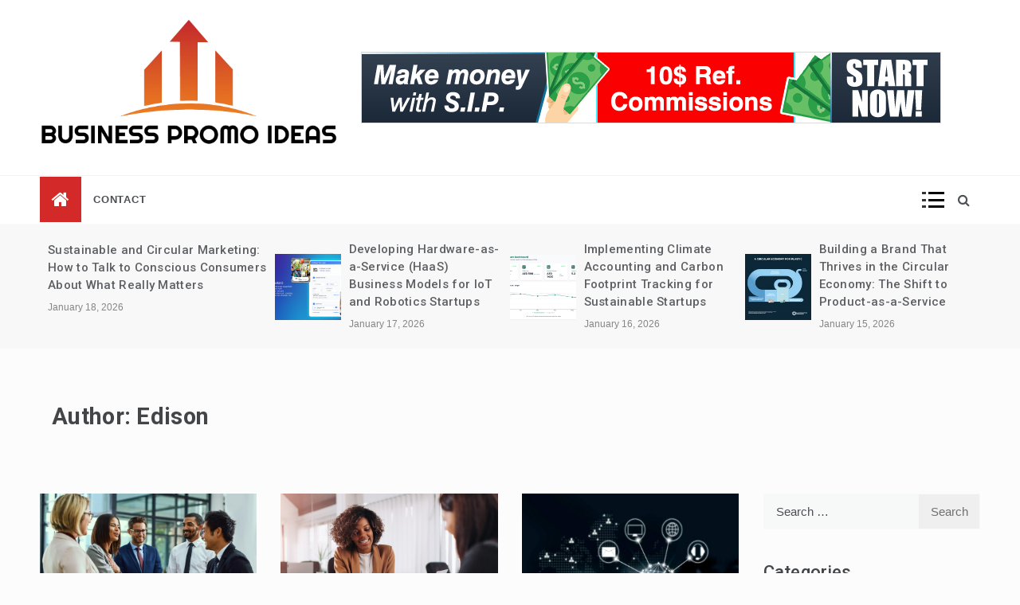

--- FILE ---
content_type: text/html; charset=UTF-8
request_url: https://businesspromoideas.com/author/2/
body_size: 15244
content:
<!doctype html>
<html lang="en-US">
<head>
	<meta charset="UTF-8">
	<meta name="viewport" content="width=device-width, initial-scale=1">
	<link rel="profile" href="https://gmpg.org/xfn/11">
	<meta name='robots' content='index, follow, max-image-preview:large, max-snippet:-1, max-video-preview:-1' />

	<!-- This site is optimized with the Yoast SEO plugin v26.7 - https://yoast.com/wordpress/plugins/seo/ -->
	<title>Edison, Author at Business Promo Ideas</title>
	<link rel="canonical" href="https://businesspromoideas.com/author/2/" />
	<link rel="next" href="https://businesspromoideas.com/author/2/page/2/" />
	<meta property="og:locale" content="en_US" />
	<meta property="og:type" content="profile" />
	<meta property="og:title" content="Edison, Author at Business Promo Ideas" />
	<meta property="og:url" content="https://businesspromoideas.com/author/2/" />
	<meta property="og:site_name" content="Business Promo Ideas" />
	<meta property="og:image" content="https://secure.gravatar.com/avatar/52e7d5d25e31a1e5f60ccd9722448062?s=500&d=mm&r=g" />
	<meta name="twitter:card" content="summary_large_image" />
	<script type="application/ld+json" class="yoast-schema-graph">{"@context":"https://schema.org","@graph":[{"@type":"ProfilePage","@id":"https://businesspromoideas.com/author/2/","url":"https://businesspromoideas.com/author/2/","name":"Edison, Author at Business Promo Ideas","isPartOf":{"@id":"https://businesspromoideas.com/#website"},"primaryImageOfPage":{"@id":"https://businesspromoideas.com/author/2/#primaryimage"},"image":{"@id":"https://businesspromoideas.com/author/2/#primaryimage"},"thumbnailUrl":"https://businesspromoideas.com/wp-content/uploads/2022/05/5-1.jpg","breadcrumb":{"@id":"https://businesspromoideas.com/author/2/#breadcrumb"},"inLanguage":"en-US","potentialAction":[{"@type":"ReadAction","target":["https://businesspromoideas.com/author/2/"]}]},{"@type":"ImageObject","inLanguage":"en-US","@id":"https://businesspromoideas.com/author/2/#primaryimage","url":"https://businesspromoideas.com/wp-content/uploads/2022/05/5-1.jpg","contentUrl":"https://businesspromoideas.com/wp-content/uploads/2022/05/5-1.jpg","width":960,"height":602},{"@type":"BreadcrumbList","@id":"https://businesspromoideas.com/author/2/#breadcrumb","itemListElement":[{"@type":"ListItem","position":1,"name":"Home","item":"https://businesspromoideas.com/"},{"@type":"ListItem","position":2,"name":"Archives for Edison"}]},{"@type":"WebSite","@id":"https://businesspromoideas.com/#website","url":"https://businesspromoideas.com/","name":"Business Promo Ideas","description":"Promote Your Business","publisher":{"@id":"https://businesspromoideas.com/#organization"},"potentialAction":[{"@type":"SearchAction","target":{"@type":"EntryPoint","urlTemplate":"https://businesspromoideas.com/?s={search_term_string}"},"query-input":{"@type":"PropertyValueSpecification","valueRequired":true,"valueName":"search_term_string"}}],"inLanguage":"en-US"},{"@type":"Organization","@id":"https://businesspromoideas.com/#organization","name":"Business Promo Ideas","url":"https://businesspromoideas.com/","logo":{"@type":"ImageObject","inLanguage":"en-US","@id":"https://businesspromoideas.com/#/schema/logo/image/","url":"https://businesspromoideas.com/wp-content/uploads/2022/05/ghgfhght-01.png","contentUrl":"https://businesspromoideas.com/wp-content/uploads/2022/05/ghgfhght-01.png","width":1096,"height":500,"caption":"Business Promo Ideas"},"image":{"@id":"https://businesspromoideas.com/#/schema/logo/image/"}},{"@type":"Person","@id":"https://businesspromoideas.com/#/schema/person/859059ee9329b645c5c7c2b0d254f29b","name":"Edison","image":{"@type":"ImageObject","inLanguage":"en-US","@id":"https://businesspromoideas.com/#/schema/person/image/","url":"https://secure.gravatar.com/avatar/077f8de60b1292b1e6ea1e4708f605eda7ff31e9f47c9334953112c54d1b44df?s=96&d=mm&r=g","contentUrl":"https://secure.gravatar.com/avatar/077f8de60b1292b1e6ea1e4708f605eda7ff31e9f47c9334953112c54d1b44df?s=96&d=mm&r=g","caption":"Edison"},"mainEntityOfPage":{"@id":"https://businesspromoideas.com/author/2/"}}]}</script>
	<!-- / Yoast SEO plugin. -->


<link rel='dns-prefetch' href='//fonts.googleapis.com' />
<link rel="alternate" type="application/rss+xml" title="Business Promo Ideas &raquo; Feed" href="https://businesspromoideas.com/feed/" />
<link rel="alternate" type="application/rss+xml" title="Business Promo Ideas &raquo; Comments Feed" href="https://businesspromoideas.com/comments/feed/" />
<link rel="alternate" type="application/rss+xml" title="Business Promo Ideas &raquo; Posts by Edison Feed" href="https://businesspromoideas.com/author/2/feed/" />
<style id='wp-img-auto-sizes-contain-inline-css' type='text/css'>
img:is([sizes=auto i],[sizes^="auto," i]){contain-intrinsic-size:3000px 1500px}
/*# sourceURL=wp-img-auto-sizes-contain-inline-css */
</style>

<style id='wp-emoji-styles-inline-css' type='text/css'>

	img.wp-smiley, img.emoji {
		display: inline !important;
		border: none !important;
		box-shadow: none !important;
		height: 1em !important;
		width: 1em !important;
		margin: 0 0.07em !important;
		vertical-align: -0.1em !important;
		background: none !important;
		padding: 0 !important;
	}
/*# sourceURL=wp-emoji-styles-inline-css */
</style>
<link rel='stylesheet' id='wp-block-library-css' href='https://businesspromoideas.com/wp-includes/css/dist/block-library/style.min.css?ver=6.9' type='text/css' media='all' />
<style id='global-styles-inline-css' type='text/css'>
:root{--wp--preset--aspect-ratio--square: 1;--wp--preset--aspect-ratio--4-3: 4/3;--wp--preset--aspect-ratio--3-4: 3/4;--wp--preset--aspect-ratio--3-2: 3/2;--wp--preset--aspect-ratio--2-3: 2/3;--wp--preset--aspect-ratio--16-9: 16/9;--wp--preset--aspect-ratio--9-16: 9/16;--wp--preset--color--black: #000000;--wp--preset--color--cyan-bluish-gray: #abb8c3;--wp--preset--color--white: #ffffff;--wp--preset--color--pale-pink: #f78da7;--wp--preset--color--vivid-red: #cf2e2e;--wp--preset--color--luminous-vivid-orange: #ff6900;--wp--preset--color--luminous-vivid-amber: #fcb900;--wp--preset--color--light-green-cyan: #7bdcb5;--wp--preset--color--vivid-green-cyan: #00d084;--wp--preset--color--pale-cyan-blue: #8ed1fc;--wp--preset--color--vivid-cyan-blue: #0693e3;--wp--preset--color--vivid-purple: #9b51e0;--wp--preset--gradient--vivid-cyan-blue-to-vivid-purple: linear-gradient(135deg,rgb(6,147,227) 0%,rgb(155,81,224) 100%);--wp--preset--gradient--light-green-cyan-to-vivid-green-cyan: linear-gradient(135deg,rgb(122,220,180) 0%,rgb(0,208,130) 100%);--wp--preset--gradient--luminous-vivid-amber-to-luminous-vivid-orange: linear-gradient(135deg,rgb(252,185,0) 0%,rgb(255,105,0) 100%);--wp--preset--gradient--luminous-vivid-orange-to-vivid-red: linear-gradient(135deg,rgb(255,105,0) 0%,rgb(207,46,46) 100%);--wp--preset--gradient--very-light-gray-to-cyan-bluish-gray: linear-gradient(135deg,rgb(238,238,238) 0%,rgb(169,184,195) 100%);--wp--preset--gradient--cool-to-warm-spectrum: linear-gradient(135deg,rgb(74,234,220) 0%,rgb(151,120,209) 20%,rgb(207,42,186) 40%,rgb(238,44,130) 60%,rgb(251,105,98) 80%,rgb(254,248,76) 100%);--wp--preset--gradient--blush-light-purple: linear-gradient(135deg,rgb(255,206,236) 0%,rgb(152,150,240) 100%);--wp--preset--gradient--blush-bordeaux: linear-gradient(135deg,rgb(254,205,165) 0%,rgb(254,45,45) 50%,rgb(107,0,62) 100%);--wp--preset--gradient--luminous-dusk: linear-gradient(135deg,rgb(255,203,112) 0%,rgb(199,81,192) 50%,rgb(65,88,208) 100%);--wp--preset--gradient--pale-ocean: linear-gradient(135deg,rgb(255,245,203) 0%,rgb(182,227,212) 50%,rgb(51,167,181) 100%);--wp--preset--gradient--electric-grass: linear-gradient(135deg,rgb(202,248,128) 0%,rgb(113,206,126) 100%);--wp--preset--gradient--midnight: linear-gradient(135deg,rgb(2,3,129) 0%,rgb(40,116,252) 100%);--wp--preset--font-size--small: 16px;--wp--preset--font-size--medium: 20px;--wp--preset--font-size--large: 25px;--wp--preset--font-size--x-large: 42px;--wp--preset--font-size--larger: 35px;--wp--preset--spacing--20: 0.44rem;--wp--preset--spacing--30: 0.67rem;--wp--preset--spacing--40: 1rem;--wp--preset--spacing--50: 1.5rem;--wp--preset--spacing--60: 2.25rem;--wp--preset--spacing--70: 3.38rem;--wp--preset--spacing--80: 5.06rem;--wp--preset--shadow--natural: 6px 6px 9px rgba(0, 0, 0, 0.2);--wp--preset--shadow--deep: 12px 12px 50px rgba(0, 0, 0, 0.4);--wp--preset--shadow--sharp: 6px 6px 0px rgba(0, 0, 0, 0.2);--wp--preset--shadow--outlined: 6px 6px 0px -3px rgb(255, 255, 255), 6px 6px rgb(0, 0, 0);--wp--preset--shadow--crisp: 6px 6px 0px rgb(0, 0, 0);}:where(.is-layout-flex){gap: 0.5em;}:where(.is-layout-grid){gap: 0.5em;}body .is-layout-flex{display: flex;}.is-layout-flex{flex-wrap: wrap;align-items: center;}.is-layout-flex > :is(*, div){margin: 0;}body .is-layout-grid{display: grid;}.is-layout-grid > :is(*, div){margin: 0;}:where(.wp-block-columns.is-layout-flex){gap: 2em;}:where(.wp-block-columns.is-layout-grid){gap: 2em;}:where(.wp-block-post-template.is-layout-flex){gap: 1.25em;}:where(.wp-block-post-template.is-layout-grid){gap: 1.25em;}.has-black-color{color: var(--wp--preset--color--black) !important;}.has-cyan-bluish-gray-color{color: var(--wp--preset--color--cyan-bluish-gray) !important;}.has-white-color{color: var(--wp--preset--color--white) !important;}.has-pale-pink-color{color: var(--wp--preset--color--pale-pink) !important;}.has-vivid-red-color{color: var(--wp--preset--color--vivid-red) !important;}.has-luminous-vivid-orange-color{color: var(--wp--preset--color--luminous-vivid-orange) !important;}.has-luminous-vivid-amber-color{color: var(--wp--preset--color--luminous-vivid-amber) !important;}.has-light-green-cyan-color{color: var(--wp--preset--color--light-green-cyan) !important;}.has-vivid-green-cyan-color{color: var(--wp--preset--color--vivid-green-cyan) !important;}.has-pale-cyan-blue-color{color: var(--wp--preset--color--pale-cyan-blue) !important;}.has-vivid-cyan-blue-color{color: var(--wp--preset--color--vivid-cyan-blue) !important;}.has-vivid-purple-color{color: var(--wp--preset--color--vivid-purple) !important;}.has-black-background-color{background-color: var(--wp--preset--color--black) !important;}.has-cyan-bluish-gray-background-color{background-color: var(--wp--preset--color--cyan-bluish-gray) !important;}.has-white-background-color{background-color: var(--wp--preset--color--white) !important;}.has-pale-pink-background-color{background-color: var(--wp--preset--color--pale-pink) !important;}.has-vivid-red-background-color{background-color: var(--wp--preset--color--vivid-red) !important;}.has-luminous-vivid-orange-background-color{background-color: var(--wp--preset--color--luminous-vivid-orange) !important;}.has-luminous-vivid-amber-background-color{background-color: var(--wp--preset--color--luminous-vivid-amber) !important;}.has-light-green-cyan-background-color{background-color: var(--wp--preset--color--light-green-cyan) !important;}.has-vivid-green-cyan-background-color{background-color: var(--wp--preset--color--vivid-green-cyan) !important;}.has-pale-cyan-blue-background-color{background-color: var(--wp--preset--color--pale-cyan-blue) !important;}.has-vivid-cyan-blue-background-color{background-color: var(--wp--preset--color--vivid-cyan-blue) !important;}.has-vivid-purple-background-color{background-color: var(--wp--preset--color--vivid-purple) !important;}.has-black-border-color{border-color: var(--wp--preset--color--black) !important;}.has-cyan-bluish-gray-border-color{border-color: var(--wp--preset--color--cyan-bluish-gray) !important;}.has-white-border-color{border-color: var(--wp--preset--color--white) !important;}.has-pale-pink-border-color{border-color: var(--wp--preset--color--pale-pink) !important;}.has-vivid-red-border-color{border-color: var(--wp--preset--color--vivid-red) !important;}.has-luminous-vivid-orange-border-color{border-color: var(--wp--preset--color--luminous-vivid-orange) !important;}.has-luminous-vivid-amber-border-color{border-color: var(--wp--preset--color--luminous-vivid-amber) !important;}.has-light-green-cyan-border-color{border-color: var(--wp--preset--color--light-green-cyan) !important;}.has-vivid-green-cyan-border-color{border-color: var(--wp--preset--color--vivid-green-cyan) !important;}.has-pale-cyan-blue-border-color{border-color: var(--wp--preset--color--pale-cyan-blue) !important;}.has-vivid-cyan-blue-border-color{border-color: var(--wp--preset--color--vivid-cyan-blue) !important;}.has-vivid-purple-border-color{border-color: var(--wp--preset--color--vivid-purple) !important;}.has-vivid-cyan-blue-to-vivid-purple-gradient-background{background: var(--wp--preset--gradient--vivid-cyan-blue-to-vivid-purple) !important;}.has-light-green-cyan-to-vivid-green-cyan-gradient-background{background: var(--wp--preset--gradient--light-green-cyan-to-vivid-green-cyan) !important;}.has-luminous-vivid-amber-to-luminous-vivid-orange-gradient-background{background: var(--wp--preset--gradient--luminous-vivid-amber-to-luminous-vivid-orange) !important;}.has-luminous-vivid-orange-to-vivid-red-gradient-background{background: var(--wp--preset--gradient--luminous-vivid-orange-to-vivid-red) !important;}.has-very-light-gray-to-cyan-bluish-gray-gradient-background{background: var(--wp--preset--gradient--very-light-gray-to-cyan-bluish-gray) !important;}.has-cool-to-warm-spectrum-gradient-background{background: var(--wp--preset--gradient--cool-to-warm-spectrum) !important;}.has-blush-light-purple-gradient-background{background: var(--wp--preset--gradient--blush-light-purple) !important;}.has-blush-bordeaux-gradient-background{background: var(--wp--preset--gradient--blush-bordeaux) !important;}.has-luminous-dusk-gradient-background{background: var(--wp--preset--gradient--luminous-dusk) !important;}.has-pale-ocean-gradient-background{background: var(--wp--preset--gradient--pale-ocean) !important;}.has-electric-grass-gradient-background{background: var(--wp--preset--gradient--electric-grass) !important;}.has-midnight-gradient-background{background: var(--wp--preset--gradient--midnight) !important;}.has-small-font-size{font-size: var(--wp--preset--font-size--small) !important;}.has-medium-font-size{font-size: var(--wp--preset--font-size--medium) !important;}.has-large-font-size{font-size: var(--wp--preset--font-size--large) !important;}.has-x-large-font-size{font-size: var(--wp--preset--font-size--x-large) !important;}
/*# sourceURL=global-styles-inline-css */
</style>

<style id='classic-theme-styles-inline-css' type='text/css'>
/*! This file is auto-generated */
.wp-block-button__link{color:#fff;background-color:#32373c;border-radius:9999px;box-shadow:none;text-decoration:none;padding:calc(.667em + 2px) calc(1.333em + 2px);font-size:1.125em}.wp-block-file__button{background:#32373c;color:#fff;text-decoration:none}
/*# sourceURL=/wp-includes/css/classic-themes.min.css */
</style>
<link rel='stylesheet' id='contact-form-7-css' href='https://businesspromoideas.com/wp-content/plugins/contact-form-7/includes/css/styles.css?ver=6.1.4' type='text/css' media='all' />
<link rel='stylesheet' id='ez-toc-css' href='https://businesspromoideas.com/wp-content/plugins/easy-table-of-contents/assets/css/screen.min.css?ver=2.0.80' type='text/css' media='all' />
<style id='ez-toc-inline-css' type='text/css'>
div#ez-toc-container .ez-toc-title {font-size: 120%;}div#ez-toc-container .ez-toc-title {font-weight: 500;}div#ez-toc-container ul li , div#ez-toc-container ul li a {font-size: 95%;}div#ez-toc-container ul li , div#ez-toc-container ul li a {font-weight: 500;}div#ez-toc-container nav ul ul li {font-size: 90%;}.ez-toc-box-title {font-weight: bold; margin-bottom: 10px; text-align: center; text-transform: uppercase; letter-spacing: 1px; color: #666; padding-bottom: 5px;position:absolute;top:-4%;left:5%;background-color: inherit;transition: top 0.3s ease;}.ez-toc-box-title.toc-closed {top:-25%;}
.ez-toc-container-direction {direction: ltr;}.ez-toc-counter ul{counter-reset: item ;}.ez-toc-counter nav ul li a::before {content: counters(item, '.', decimal) '. ';display: inline-block;counter-increment: item;flex-grow: 0;flex-shrink: 0;margin-right: .2em; float: left; }.ez-toc-widget-direction {direction: ltr;}.ez-toc-widget-container ul{counter-reset: item ;}.ez-toc-widget-container nav ul li a::before {content: counters(item, '.', decimal) '. ';display: inline-block;counter-increment: item;flex-grow: 0;flex-shrink: 0;margin-right: .2em; float: left; }
/*# sourceURL=ez-toc-inline-css */
</style>
<link rel='stylesheet' id='intimate-body-css' href='//fonts.googleapis.com/css2?family=Muli:400,400i,500,600,700&#038;display=swap' type='text/css' media='all' />
<link rel='stylesheet' id='intimate-heading-css' href='//fonts.googleapis.com/css2?family=Roboto:ital,wght@0,400;0,500;0,700;0,900;1,500;1,700&#038;display=swap' type='text/css' media='all' />
<link rel='stylesheet' id='intimate-sign-css' href='//fonts.googleapis.com/css?family=Monsieur+La+Doulaise&#038;display=swap' type='text/css' media='all' />
<link rel='stylesheet' id='font-awesome-css' href='https://businesspromoideas.com/wp-content/themes/intimate/css/font-awesome.min.css?ver=4.5.0' type='text/css' media='all' />
<link rel='stylesheet' id='grid-css-css' href='https://businesspromoideas.com/wp-content/themes/intimate/css/grid.css?ver=4.5.0' type='text/css' media='all' />
<link rel='stylesheet' id='slick-css' href='https://businesspromoideas.com/wp-content/themes/intimate/assets/css/slick.css?ver=4.5.0' type='text/css' media='all' />
<link rel='stylesheet' id='intimate-style-css' href='https://businesspromoideas.com/wp-content/themes/intimate/style.css?ver=6.9' type='text/css' media='all' />
<style id='intimate-style-inline-css' type='text/css'>

            #toTop,
            .trending-news .trending-news-inner .title,
            .tab__wrapper .tabs-nav li,
            .title-highlight:before,
            .card__post__category a,
            .slide-wrap .caption .post-category,
            .intimate-home-icon a,
            span.menu-description,
            a.effect:before,
            .widget .widget-title:before, 
            .widget .widgettitle:before,
            .show-more,
            a.link-format,
            .tabs-nav li.current,
            .post-slider-section .s-cat,
            .sidebar-3 .widget-title:after,
            .bottom-caption .slick-current .slider-items span,
            aarticle.format-status .post-content .post-format::after,
            article.format-chat .post-content .post-format::after, 
            article.format-link .post-content .post-format::after,
            article.format-standard .post-content .post-format::after, 
            article.format-image .post-content .post-format::after, 
            article.hentry.sticky .post-content .post-format::after, 
            article.format-video .post-content .post-format::after, 
            article.format-gallery .post-content .post-format::after, 
            article.format-audio .post-content .post-format::after, 
            article.format-quote .post-content .post-format::after{ 
                background-color: #d42929; 
                border-color: #d42929;
            }
            a:hover,
            .post__grid .cat-links a,
            .card__post__author-info .cat-links a,
            .post-cats > span i, 
            .post-cats > span a,
            .top-menu > ul > li > a:hover,
            .main-menu ul li.current-menu-item > a, 
            .header-2 .main-menu > ul > li.current-menu-item > a,
            .main-menu ul li:hover > a,
            .post-navigation .nav-links a:hover, 
            .post-navigation .nav-links a:focus,
            ul.trail-items li a:hover span,
            .author-socials a:hover,
            .post-date a:focus, 
            .post-date a:hover,
            .post-excerpt a:hover, 
            .post-excerpt a:focus, 
            .content a:hover, 
            .content a:focus,
            .post-footer > span a:hover, 
            .post-footer > span a:focus,
            .widget a:hover, 
            .widget a:focus,
            .footer-menu li a:hover, 
            .footer-menu li a:focus,
            .footer-social-links a:hover,
            .footer-social-links a:focus,
            .site-footer a:hover, 
            .site-footer a:focus, .content-area p a{ 
                color : #d42929; 
            }
            span.menu-description:before{ 
                border-color: transparent  #d42929; 
            }
            .header-1 .head_one .logo{ 
                max-width : 511px; 
            }
            .header-image:before { 
                background-color : #000000; 
            }
            .header-image:before { 
                opacity : 0.1; 
            }
            .header-1 .header-image .head_one { 
                min-height : 100px; 
            }
            .container-fluid { 
                width : 100%; 
            }
/*# sourceURL=intimate-style-inline-css */
</style>
<script type="text/javascript" src="https://businesspromoideas.com/wp-includes/js/jquery/jquery.min.js?ver=3.7.1" id="jquery-core-js"></script>
<script type="text/javascript" src="https://businesspromoideas.com/wp-includes/js/jquery/jquery-migrate.min.js?ver=3.4.1" id="jquery-migrate-js"></script>
<link rel="https://api.w.org/" href="https://businesspromoideas.com/wp-json/" /><link rel="alternate" title="JSON" type="application/json" href="https://businesspromoideas.com/wp-json/wp/v2/users/2" /><meta name="generator" content="WordPress 6.9" />
<!-- MagenetMonetization V: 1.0.29.3--><!-- MagenetMonetization 1 --><!-- MagenetMonetization 1.1 -->		<style type="text/css">
					.site-title,
			.site-description {
				position: absolute;
				clip: rect(1px, 1px, 1px, 1px);
			}
				</style>
		<link rel="icon" href="https://businesspromoideas.com/wp-content/uploads/2022/05/cropped-ghgfhght-02-32x32.png" sizes="32x32" />
<link rel="icon" href="https://businesspromoideas.com/wp-content/uploads/2022/05/cropped-ghgfhght-02-192x192.png" sizes="192x192" />
<link rel="apple-touch-icon" href="https://businesspromoideas.com/wp-content/uploads/2022/05/cropped-ghgfhght-02-180x180.png" />
<meta name="msapplication-TileImage" content="https://businesspromoideas.com/wp-content/uploads/2022/05/cropped-ghgfhght-02-270x270.png" />
		<style type="text/css" id="wp-custom-css">
			.preeloader{
	display: none;
}		</style>
		</head>

<body data-rsssl=1 class="archive author author-jithu author-2 wp-custom-logo wp-embed-responsive wp-theme-intimate hfeed at-sticky-sidebar right-sidebar">
<!-- Preloader -->
    <div class="preeloader">
        <div class="preloader-spinner"></div>
    </div>
<!--/ End Preloader -->
<div id="page" class="site ">
	<a class="skip-link screen-reader-text" href="#content">Skip to content</a>

	
<header class="header-1">
			
		<section class="main-header " style="background-image:url(); background-size: cover; background-position: center; background-repeat: no-repeat;">
		<div class="head_one clearfix left-logo">
			<div class="container-fluid">
				<div class="row">
					<div class="col-lg-4 align-self-center">
						<div class="logo ">
							<a href="https://businesspromoideas.com/" class="custom-logo-link" rel="home"><img width="1096" height="500" src="https://businesspromoideas.com/wp-content/uploads/2022/05/ghgfhght-01.png" class="custom-logo" alt="Business Promo Ideas" decoding="async" fetchpriority="high" srcset="https://businesspromoideas.com/wp-content/uploads/2022/05/ghgfhght-01.png 1096w, https://businesspromoideas.com/wp-content/uploads/2022/05/ghgfhght-01-300x137.png 300w, https://businesspromoideas.com/wp-content/uploads/2022/05/ghgfhght-01-1024x467.png 1024w, https://businesspromoideas.com/wp-content/uploads/2022/05/ghgfhght-01-768x350.png 768w" sizes="(max-width: 1096px) 100vw, 1096px" /></a>							<h1 class="site-title"><a href="https://businesspromoideas.com/" rel="home">Business Promo Ideas</a></h1>
															<p class="site-description">Promote Your Business</p>
													</div><!-- .site-logo -->
					</div>
											<div class="col-lg-8 align-self-center">
							<div class="banner1">
								<a href="" target="_blank">
									<img src="https://businesspromoideas.com/wp-content/uploads/2022/05/baner.gif" alt="">
								</a>
							</div>
						</div>
									</div>
			</div>
		</div>
	</setion><!-- #masthead -->
	<div class="menu-area">
		<div class="container-fluid">
			<div class="row justify-content-between relative">					
				<nav id="site-navigation" class="col-lg-10 col-12 align-self-center">
					<button class="bar-menu">
						<span></span>
						<span></span>
						<span></span>
					</button>
					<div class="intimate-home-icon">
						<a href="https://businesspromoideas.com/">
                    		<i class="fa fa-home"></i> 
                		</a>
                	</div>
					<div class="main-menu menu-caret">
						<ul id="primary-menu" class=""><li id="menu-item-107" class="menu-item menu-item-type-post_type menu-item-object-page menu-item-107"><a href="https://businesspromoideas.com/contact/">Contact</a></li>
</ul>					</div>
				</nav><!-- #site-navigation -->
				<div class="col-lg-2 col-5 align-self-center mob-right">
					<div class="menu_right">
												<a class="canvas-btn" href="javascript:void(0)">
							<span></span>
							<span></span>
							<span></span>
						</a>
												<!-- Offcanvas Start-->
													<div class="offcanvas__wrapper">
								<div class="canvas-header close-btn" data-focus="canvas-btn">
									<a href="javascript:void(0)"><i class="fa fa-close"></i></a>
								</div>
								<div  class="canvas-header offcanvas__block">
									<div class="canvas-header-block">
											
										<div class="default-widgets">
											
		<div class="widget widget_recent_entries">
		<h2 class="widgettitle">Recent Posts</h2>
		<ul>
											<li>
					<a href="https://businesspromoideas.com/sustainable-and-circular-marketing-communicating-product-lifecycle-repair-and-end-of-use-value-to-conscious-consumers/">Sustainable and Circular Marketing: How to Talk to Conscious Consumers About What Really Matters</a>
									</li>
											<li>
					<a href="https://businesspromoideas.com/developing-hardware-as-a-service-haas-business-models-for-iot-and-robotics-startups/">Developing Hardware-as-a-Service (HaaS) Business Models for IoT and Robotics Startups</a>
									</li>
											<li>
					<a href="https://businesspromoideas.com/implementing-climate-accounting-and-carbon-footprint-tracking-for-sustainable-startups/">Implementing Climate Accounting and Carbon Footprint Tracking for Sustainable Startups</a>
									</li>
											<li>
					<a href="https://businesspromoideas.com/building-a-brand-for-the-circular-economy-and-product-as-a-service-models/">Building a Brand That Thrives in the Circular Economy: The Shift to Product-as-a-Service</a>
									</li>
											<li>
					<a href="https://businesspromoideas.com/the-role-of-brand-in-decentralized-autonomous-organizations-daos-and-web3-communities/">The Unseen Anchor: Why Brand is Everything in DAOs and Web3 Communities</a>
									</li>
					</ul>

		</div>											<div class="widget widget_categories">
												<h2 class="widget-title">Most Used Categories</h2>
												<ul>
														<li class="cat-item cat-item-2"><a href="https://businesspromoideas.com/category/business/">Business</a> (86)
</li>
	<li class="cat-item cat-item-3"><a href="https://businesspromoideas.com/category/marketing/">Marketing</a> (36)
</li>
	<li class="cat-item cat-item-6"><a href="https://businesspromoideas.com/category/startup/">Startup</a> (29)
</li>
	<li class="cat-item cat-item-4"><a href="https://businesspromoideas.com/category/sales/">Sales</a> (27)
</li>
	<li class="cat-item cat-item-5"><a href="https://businesspromoideas.com/category/branding/">Branding</a> (27)
</li>
	<li class="cat-item cat-item-1"><a href="https://businesspromoideas.com/category/uncategorized/">Uncategorized</a> (3)
</li>
												</ul>
											</div>
										</div>
																			</div>
								</div>
							</div>
												<!-- Offcanvas End-->
												<div class="search-wrapper">					
							<div class="search-box">
								<a href="javascript:void(0);" class="s_click"><i class="fa fa-search first_click" aria-hidden="true" style="display: block;"></i></a>
								<a href="javascript:void(0);" class="s_click"><i class="fa fa-times second_click" aria-hidden="true" style="display: none;"></i></a>
							</div>
							<div class="search-box-text">
								<form role="search" method="get" class="search-form" action="https://businesspromoideas.com/">
				<label>
					<span class="screen-reader-text">Search for:</span>
					<input type="search" class="search-field" placeholder="Search &hellip;" value="" name="s" />
				</label>
				<input type="submit" class="search-submit" value="Search" />
			</form>							</div>				
						</div>
											</div>
				</div>
			</div>
		</div>
	</div>
</header>


	
    <!-- Tranding news  carousel-->
<section class="trending-news-two">
  <div class="container-fluid">
    <div class="row">
      <div class="col-md-12">
        <div class="card__post__slider">
                      <div class="item">
              <!-- Post Article -->
              <div class="card__post card__post-list">
                                  <div class="image-sm my-auto no-image-trending">
                  </div>
                                
                <div class="card__post__body my-auto">
                  <div class="card__post__content">
                    <div class="card__post__title">
                      <h6 class="mb-1">
                        <a href="https://businesspromoideas.com/sustainable-and-circular-marketing-communicating-product-lifecycle-repair-and-end-of-use-value-to-conscious-consumers/">
                          Sustainable and Circular Marketing: How to Talk to Conscious Consumers About What Really Matters                        </a>
                      </h6>
                    </div>
                    <div class="card__post__author-info">
                      <ul class="list-inline">
                        <li class="list-inline-item">
                          <span class="posted-on"><a href="https://businesspromoideas.com/sustainable-and-circular-marketing-communicating-product-lifecycle-repair-and-end-of-use-value-to-conscious-consumers/" rel="bookmark"> <i class="fa fa-clock-o"></i><time class="entry-date published updated" datetime="2026-01-18T00:03:14+00:00">January 18, 2026</time></a></span>                        </li>
                      </ul>
                    </div>
                  </div>
                </div>
              </div>
            </div>
                      <div class="item">
              <!-- Post Article -->
              <div class="card__post card__post-list">
                                <div class="image-sm my-auto">
                  <a href="https://businesspromoideas.com/developing-hardware-as-a-service-haas-business-models-for-iot-and-robotics-startups/">
                    <img width="150" height="150" src="https://businesspromoideas.com/wp-content/uploads/2026/01/featured-image-1768608194799-e7b6faff-150x150.png" class="attachment-thumbnail size-thumbnail wp-post-image" alt="" decoding="async" />                  </a>
                </div>
                                
                <div class="card__post__body my-auto">
                  <div class="card__post__content">
                    <div class="card__post__title">
                      <h6 class="mb-1">
                        <a href="https://businesspromoideas.com/developing-hardware-as-a-service-haas-business-models-for-iot-and-robotics-startups/">
                          Developing Hardware-as-a-Service (HaaS) Business Models for IoT and Robotics Startups                        </a>
                      </h6>
                    </div>
                    <div class="card__post__author-info">
                      <ul class="list-inline">
                        <li class="list-inline-item">
                          <span class="posted-on"><a href="https://businesspromoideas.com/developing-hardware-as-a-service-haas-business-models-for-iot-and-robotics-startups/" rel="bookmark"> <i class="fa fa-clock-o"></i><time class="entry-date published updated" datetime="2026-01-17T00:03:21+00:00">January 17, 2026</time></a></span>                        </li>
                      </ul>
                    </div>
                  </div>
                </div>
              </div>
            </div>
                      <div class="item">
              <!-- Post Article -->
              <div class="card__post card__post-list">
                                <div class="image-sm my-auto">
                  <a href="https://businesspromoideas.com/implementing-climate-accounting-and-carbon-footprint-tracking-for-sustainable-startups/">
                    <img width="150" height="150" src="https://businesspromoideas.com/wp-content/uploads/2026/01/featured-image-1768521786859-0cb70d4d-150x150.png" class="attachment-thumbnail size-thumbnail wp-post-image" alt="" decoding="async" srcset="https://businesspromoideas.com/wp-content/uploads/2026/01/featured-image-1768521786859-0cb70d4d-150x150.png 150w, https://businesspromoideas.com/wp-content/uploads/2026/01/featured-image-1768521786859-0cb70d4d-800x800.png 800w" sizes="(max-width: 150px) 100vw, 150px" />                  </a>
                </div>
                                
                <div class="card__post__body my-auto">
                  <div class="card__post__content">
                    <div class="card__post__title">
                      <h6 class="mb-1">
                        <a href="https://businesspromoideas.com/implementing-climate-accounting-and-carbon-footprint-tracking-for-sustainable-startups/">
                          Implementing Climate Accounting and Carbon Footprint Tracking for Sustainable Startups                        </a>
                      </h6>
                    </div>
                    <div class="card__post__author-info">
                      <ul class="list-inline">
                        <li class="list-inline-item">
                          <span class="posted-on"><a href="https://businesspromoideas.com/implementing-climate-accounting-and-carbon-footprint-tracking-for-sustainable-startups/" rel="bookmark"> <i class="fa fa-clock-o"></i><time class="entry-date published updated" datetime="2026-01-16T00:03:12+00:00">January 16, 2026</time></a></span>                        </li>
                      </ul>
                    </div>
                  </div>
                </div>
              </div>
            </div>
                      <div class="item">
              <!-- Post Article -->
              <div class="card__post card__post-list">
                                <div class="image-sm my-auto">
                  <a href="https://businesspromoideas.com/building-a-brand-for-the-circular-economy-and-product-as-a-service-models/">
                    <img width="150" height="150" src="https://businesspromoideas.com/wp-content/uploads/2026/01/featured-image-1768435371760-4d87d891-150x150.webp" class="attachment-thumbnail size-thumbnail wp-post-image" alt="" decoding="async" srcset="https://businesspromoideas.com/wp-content/uploads/2026/01/featured-image-1768435371760-4d87d891-150x150.webp 150w, https://businesspromoideas.com/wp-content/uploads/2026/01/featured-image-1768435371760-4d87d891-800x800.webp 800w" sizes="(max-width: 150px) 100vw, 150px" />                  </a>
                </div>
                                
                <div class="card__post__body my-auto">
                  <div class="card__post__content">
                    <div class="card__post__title">
                      <h6 class="mb-1">
                        <a href="https://businesspromoideas.com/building-a-brand-for-the-circular-economy-and-product-as-a-service-models/">
                          Building a Brand That Thrives in the Circular Economy: The Shift to Product-as-a-Service                        </a>
                      </h6>
                    </div>
                    <div class="card__post__author-info">
                      <ul class="list-inline">
                        <li class="list-inline-item">
                          <span class="posted-on"><a href="https://businesspromoideas.com/building-a-brand-for-the-circular-economy-and-product-as-a-service-models/" rel="bookmark"> <i class="fa fa-clock-o"></i><time class="entry-date published updated" datetime="2026-01-15T00:02:55+00:00">January 15, 2026</time></a></span>                        </li>
                      </ul>
                    </div>
                  </div>
                </div>
              </div>
            </div>
                      <div class="item">
              <!-- Post Article -->
              <div class="card__post card__post-list">
                                <div class="image-sm my-auto">
                  <a href="https://businesspromoideas.com/the-role-of-brand-in-decentralized-autonomous-organizations-daos-and-web3-communities/">
                    <img width="150" height="150" src="https://businesspromoideas.com/wp-content/uploads/2026/01/featured-image-1768348985212-556561dc-150x150.jpg" class="attachment-thumbnail size-thumbnail wp-post-image" alt="" decoding="async" />                  </a>
                </div>
                                
                <div class="card__post__body my-auto">
                  <div class="card__post__content">
                    <div class="card__post__title">
                      <h6 class="mb-1">
                        <a href="https://businesspromoideas.com/the-role-of-brand-in-decentralized-autonomous-organizations-daos-and-web3-communities/">
                          The Unseen Anchor: Why Brand is Everything in DAOs and Web3 Communities                        </a>
                      </h6>
                    </div>
                    <div class="card__post__author-info">
                      <ul class="list-inline">
                        <li class="list-inline-item">
                          <span class="posted-on"><a href="https://businesspromoideas.com/the-role-of-brand-in-decentralized-autonomous-organizations-daos-and-web3-communities/" rel="bookmark"> <i class="fa fa-clock-o"></i><time class="entry-date published updated" datetime="2026-01-14T00:03:08+00:00">January 14, 2026</time></a></span>                        </li>
                      </ul>
                    </div>
                  </div>
                </div>
              </div>
            </div>
                      <div class="item">
              <!-- Post Article -->
              <div class="card__post card__post-list">
                                <div class="image-sm my-auto">
                  <a href="https://businesspromoideas.com/post-sale-customer-success-as-a-strategic-sales-expansion-lever/">
                    <img width="150" height="150" src="https://businesspromoideas.com/wp-content/uploads/2026/01/featured-image-1768262572323-08c124bc-150x150.png" class="attachment-thumbnail size-thumbnail wp-post-image" alt="" decoding="async" />                  </a>
                </div>
                                
                <div class="card__post__body my-auto">
                  <div class="card__post__content">
                    <div class="card__post__title">
                      <h6 class="mb-1">
                        <a href="https://businesspromoideas.com/post-sale-customer-success-as-a-strategic-sales-expansion-lever/">
                          Post-Sale Customer Success: Your Secret Weapon for Strategic Sales Expansion                        </a>
                      </h6>
                    </div>
                    <div class="card__post__author-info">
                      <ul class="list-inline">
                        <li class="list-inline-item">
                          <span class="posted-on"><a href="https://businesspromoideas.com/post-sale-customer-success-as-a-strategic-sales-expansion-lever/" rel="bookmark"> <i class="fa fa-clock-o"></i><time class="entry-date published updated" datetime="2026-01-13T00:02:55+00:00">January 13, 2026</time></a></span>                        </li>
                      </ul>
                    </div>
                  </div>
                </div>
              </div>
            </div>
                      <div class="item">
              <!-- Post Article -->
              <div class="card__post card__post-list">
                                <div class="image-sm my-auto">
                  <a href="https://businesspromoideas.com/leveraging-community-led-growth-as-a-primary-sales-channel/">
                    <img width="150" height="150" src="https://businesspromoideas.com/wp-content/uploads/2026/01/featured-image-1768176194953-dfc96d3b-150x150.jpg" class="attachment-thumbnail size-thumbnail wp-post-image" alt="" decoding="async" />                  </a>
                </div>
                                
                <div class="card__post__body my-auto">
                  <div class="card__post__content">
                    <div class="card__post__title">
                      <h6 class="mb-1">
                        <a href="https://businesspromoideas.com/leveraging-community-led-growth-as-a-primary-sales-channel/">
                          Leveraging Community-Led Growth as a Primary Sales Channel                        </a>
                      </h6>
                    </div>
                    <div class="card__post__author-info">
                      <ul class="list-inline">
                        <li class="list-inline-item">
                          <span class="posted-on"><a href="https://businesspromoideas.com/leveraging-community-led-growth-as-a-primary-sales-channel/" rel="bookmark"> <i class="fa fa-clock-o"></i><time class="entry-date published updated" datetime="2026-01-12T00:03:18+00:00">January 12, 2026</time></a></span>                        </li>
                      </ul>
                    </div>
                  </div>
                </div>
              </div>
            </div>
                      <div class="item">
              <!-- Post Article -->
              <div class="card__post card__post-list">
                                <div class="image-sm my-auto">
                  <a href="https://businesspromoideas.com/developing-hyper-localized-marketing-strategies-in-a-globalized-digital-world/">
                    <img width="150" height="150" src="https://businesspromoideas.com/wp-content/uploads/2026/01/featured-image-1768089781948-6414261a-150x150.png" class="attachment-thumbnail size-thumbnail wp-post-image" alt="" decoding="async" srcset="https://businesspromoideas.com/wp-content/uploads/2026/01/featured-image-1768089781948-6414261a-150x150.png 150w, https://businesspromoideas.com/wp-content/uploads/2026/01/featured-image-1768089781948-6414261a-800x800.png 800w" sizes="(max-width: 150px) 100vw, 150px" />                  </a>
                </div>
                                
                <div class="card__post__body my-auto">
                  <div class="card__post__content">
                    <div class="card__post__title">
                      <h6 class="mb-1">
                        <a href="https://businesspromoideas.com/developing-hyper-localized-marketing-strategies-in-a-globalized-digital-world/">
                          Developing Hyper-Localized Marketing Strategies in a Globalized Digital World                        </a>
                      </h6>
                    </div>
                    <div class="card__post__author-info">
                      <ul class="list-inline">
                        <li class="list-inline-item">
                          <span class="posted-on"><a href="https://businesspromoideas.com/developing-hyper-localized-marketing-strategies-in-a-globalized-digital-world/" rel="bookmark"> <i class="fa fa-clock-o"></i><time class="entry-date published updated" datetime="2026-01-11T00:03:08+00:00">January 11, 2026</time></a></span>                        </li>
                      </ul>
                    </div>
                  </div>
                </div>
              </div>
            </div>
                      <div class="item">
              <!-- Post Article -->
              <div class="card__post card__post-list">
                                <div class="image-sm my-auto">
                  <a href="https://businesspromoideas.com/leveraging-neurodiversity-as-a-competitive-advantage-in-team-building-and-innovation/">
                    <img width="150" height="150" src="https://businesspromoideas.com/wp-content/uploads/2026/01/featured-image-1768003391440-ff6da441-150x150.jpg" class="attachment-thumbnail size-thumbnail wp-post-image" alt="" decoding="async" srcset="https://businesspromoideas.com/wp-content/uploads/2026/01/featured-image-1768003391440-ff6da441-150x150.jpg 150w, https://businesspromoideas.com/wp-content/uploads/2026/01/featured-image-1768003391440-ff6da441-800x800.jpg 800w" sizes="(max-width: 150px) 100vw, 150px" />                  </a>
                </div>
                                
                <div class="card__post__body my-auto">
                  <div class="card__post__content">
                    <div class="card__post__title">
                      <h6 class="mb-1">
                        <a href="https://businesspromoideas.com/leveraging-neurodiversity-as-a-competitive-advantage-in-team-building-and-innovation/">
                          Leveraging Neurodiversity as a Competitive Advantage in Team Building and Innovation                        </a>
                      </h6>
                    </div>
                    <div class="card__post__author-info">
                      <ul class="list-inline">
                        <li class="list-inline-item">
                          <span class="posted-on"><a href="https://businesspromoideas.com/leveraging-neurodiversity-as-a-competitive-advantage-in-team-building-and-innovation/" rel="bookmark"> <i class="fa fa-clock-o"></i><time class="entry-date published updated" datetime="2026-01-10T00:03:15+00:00">January 10, 2026</time></a></span>                        </li>
                      </ul>
                    </div>
                  </div>
                </div>
              </div>
            </div>
                  </div>
      </div>
    </div>
  </div>
</section>
<!-- End Tranding news carousel -->



	         
    
    <section id="content" class="site-content posts-container">
	<div class="container-fluid">
		<div class="row">
			<div class="col-lg-12">	
				<div class="archive-heading">
					<h1 class="archive-title">Author: <span>Edison</span></h1>				</div>

				<div class="breadcrumbs-wrap">
					 <!-- Breadcrumb hook -->
				</div>
			</div>
			<div id="primary" class="col-lg-9 col-md-7 col-sm-12 content-area">
				<main id="main" class="site-main">
					
						<article id="post-15" class="post-15 post type-post status-publish format-standard has-post-thumbnail hentry category-business">
    <div class="post-wrap">
                    <div class="post-media">
                                            <a class="post-thumbnail" href="https://businesspromoideas.com/how-can-i-start-a-successful-business/" aria-hidden="true">
                    <img width="640" height="401" src="https://businesspromoideas.com/wp-content/uploads/2022/05/5-1.jpg" class=" wp-post-image" alt="How Can I Start a Successful Business?" decoding="async" srcset="https://businesspromoideas.com/wp-content/uploads/2022/05/5-1.jpg 960w, https://businesspromoideas.com/wp-content/uploads/2022/05/5-1-300x188.jpg 300w, https://businesspromoideas.com/wp-content/uploads/2022/05/5-1-768x482.jpg 768w, https://businesspromoideas.com/wp-content/uploads/2022/05/5-1-800x500.jpg 800w" sizes="(max-width: 640px) 100vw, 640px" />                </a>
                                            <div class="meta_bottom">
            <div class="post-share">
                <a target="_blank" href="https://www.facebook.com/sharer/sharer.php?u=https://businesspromoideas.com/how-can-i-start-a-successful-business/"><i class="fa fa-facebook"></i></a>
                <a target="_blank" href="http://twitter.com/share?text=How%20Can%20I%20Start%20a%20Successful%20Business?&#038;url=https://businesspromoideas.com/how-can-i-start-a-successful-business/"><i
                            class="fa fa-twitter"></i></a>
                <a target="_blank" href="http://pinterest.com/pin/create/button/?url=https://businesspromoideas.com/how-can-i-start-a-successful-business/&#038;media=https://businesspromoideas.com/wp-content/uploads/2022/05/5-1.jpg&#038;description=How%20Can%20I%20Start%20a%20Successful%20Business?"><i
                            class="fa fa-pinterest"></i></a>
                <a target="_blank" href="http://www.linkedin.com/shareArticle?mini=true&#038;title=How%20Can%20I%20Start%20a%20Successful%20Business?&#038;url=https://businesspromoideas.com/how-can-i-start-a-successful-business/"><i class="fa fa-linkedin"></i></a>
            </div>
        </div>
                    </div>
                <div class="post-content">
                            <div class="post-cats">
                    <span class="cat-links"><a href="https://businesspromoideas.com/category/business/" rel="category tag">Business</a></span>                </div>
                        <div class="post_title">
                <h5 class="post-title entry-title"><a href="https://businesspromoideas.com/how-can-i-start-a-successful-business/" rel="bookmark">How Can I Start a Successful Business?</a></h5>                            </div>
            <div class="post-meta">
                                    <div class="post-date">
                        <div class="entry-meta">
                            <span class="posted-on"><a href="https://businesspromoideas.com/how-can-i-start-a-successful-business/" rel="bookmark"> <i class="fa fa-clock-o"></i><time class="entry-date published" datetime="2022-04-27T09:41:24+00:00">April 27, 2022</time><time class="updated" datetime="2022-06-08T09:30:15+00:00">June 8, 2022</time></a></span><span class="post_by"> <span class="author vcard"><i class="fa fa-user-circle-o"></i><a class="url fn n" href="https://businesspromoideas.com/author/2/">Edison</a></span></span>                        </div><!-- .entry-meta -->
                    </div>
                            </div>
            <div class="post-excerpt entry-content">
                <p>If you&#8217;ve ever wondered: &#8220;How can I start a successful business?&#8221; you&#8217;ve come to the</p>
                <!-- read more -->
                            </div>
        </div>
    </div>
</article><!-- #post- --><article id="post-19" class="post-19 post type-post status-publish format-standard has-post-thumbnail hentry category-business">
    <div class="post-wrap">
                    <div class="post-media">
                                            <a class="post-thumbnail" href="https://businesspromoideas.com/how-to-invest-in-a-business/" aria-hidden="true">
                    <img width="640" height="427" src="https://businesspromoideas.com/wp-content/uploads/2022/05/3-1024x683.jpg" class=" wp-post-image" alt="How to Invest in a Business" decoding="async" srcset="https://businesspromoideas.com/wp-content/uploads/2022/05/3-1024x683.jpg 1024w, https://businesspromoideas.com/wp-content/uploads/2022/05/3-300x200.jpg 300w, https://businesspromoideas.com/wp-content/uploads/2022/05/3-768x512.jpg 768w, https://businesspromoideas.com/wp-content/uploads/2022/05/3-600x400.jpg 600w, https://businesspromoideas.com/wp-content/uploads/2022/05/3.jpg 1500w" sizes="(max-width: 640px) 100vw, 640px" />                </a>
                                            <div class="meta_bottom">
            <div class="post-share">
                <a target="_blank" href="https://www.facebook.com/sharer/sharer.php?u=https://businesspromoideas.com/how-to-invest-in-a-business/"><i class="fa fa-facebook"></i></a>
                <a target="_blank" href="http://twitter.com/share?text=How%20to%20Invest%20in%20a%20Business&#038;url=https://businesspromoideas.com/how-to-invest-in-a-business/"><i
                            class="fa fa-twitter"></i></a>
                <a target="_blank" href="http://pinterest.com/pin/create/button/?url=https://businesspromoideas.com/how-to-invest-in-a-business/&#038;media=https://businesspromoideas.com/wp-content/uploads/2022/05/3.jpg&#038;description=How%20to%20Invest%20in%20a%20Business"><i
                            class="fa fa-pinterest"></i></a>
                <a target="_blank" href="http://www.linkedin.com/shareArticle?mini=true&#038;title=How%20to%20Invest%20in%20a%20Business&#038;url=https://businesspromoideas.com/how-to-invest-in-a-business/"><i class="fa fa-linkedin"></i></a>
            </div>
        </div>
                    </div>
                <div class="post-content">
                            <div class="post-cats">
                    <span class="cat-links"><a href="https://businesspromoideas.com/category/business/" rel="category tag">Business</a></span>                </div>
                        <div class="post_title">
                <h5 class="post-title entry-title"><a href="https://businesspromoideas.com/how-to-invest-in-a-business/" rel="bookmark">How to Invest in a Business</a></h5>                            </div>
            <div class="post-meta">
                                    <div class="post-date">
                        <div class="entry-meta">
                            <span class="posted-on"><a href="https://businesspromoideas.com/how-to-invest-in-a-business/" rel="bookmark"> <i class="fa fa-clock-o"></i><time class="entry-date published" datetime="2022-02-09T09:55:13+00:00">February 9, 2022</time><time class="updated" datetime="2022-06-08T09:30:26+00:00">June 8, 2022</time></a></span><span class="post_by"> <span class="author vcard"><i class="fa fa-user-circle-o"></i><a class="url fn n" href="https://businesspromoideas.com/author/2/">Edison</a></span></span>                        </div><!-- .entry-meta -->
                    </div>
                            </div>
            <div class="post-excerpt entry-content">
                <p>When you want to find out how to invest in a business, you&#8217;ve probably wondered</p>
                <!-- read more -->
                            </div>
        </div>
    </div>
</article><!-- #post- --><article id="post-53" class="post-53 post type-post status-publish format-standard has-post-thumbnail hentry category-startup">
    <div class="post-wrap">
                    <div class="post-media">
                                            <a class="post-thumbnail" href="https://businesspromoideas.com/startup-with-investment/" aria-hidden="true">
                    <img width="640" height="480" src="https://businesspromoideas.com/wp-content/uploads/2022/05/5-2-1024x768.jpg" class=" wp-post-image" alt="Startup With Investment" decoding="async" srcset="https://businesspromoideas.com/wp-content/uploads/2022/05/5-2-1024x768.jpg 1024w, https://businesspromoideas.com/wp-content/uploads/2022/05/5-2-300x225.jpg 300w, https://businesspromoideas.com/wp-content/uploads/2022/05/5-2-768x576.jpg 768w, https://businesspromoideas.com/wp-content/uploads/2022/05/5-2.jpg 1200w" sizes="(max-width: 640px) 100vw, 640px" />                </a>
                                            <div class="meta_bottom">
            <div class="post-share">
                <a target="_blank" href="https://www.facebook.com/sharer/sharer.php?u=https://businesspromoideas.com/startup-with-investment/"><i class="fa fa-facebook"></i></a>
                <a target="_blank" href="http://twitter.com/share?text=Startup%20With%20Investment&#038;url=https://businesspromoideas.com/startup-with-investment/"><i
                            class="fa fa-twitter"></i></a>
                <a target="_blank" href="http://pinterest.com/pin/create/button/?url=https://businesspromoideas.com/startup-with-investment/&#038;media=https://businesspromoideas.com/wp-content/uploads/2022/05/5-2.jpg&#038;description=Startup%20With%20Investment"><i
                            class="fa fa-pinterest"></i></a>
                <a target="_blank" href="http://www.linkedin.com/shareArticle?mini=true&#038;title=Startup%20With%20Investment&#038;url=https://businesspromoideas.com/startup-with-investment/"><i class="fa fa-linkedin"></i></a>
            </div>
        </div>
                    </div>
                <div class="post-content">
                            <div class="post-cats">
                    <span class="cat-links"><a href="https://businesspromoideas.com/category/startup/" rel="category tag">Startup</a></span>                </div>
                        <div class="post_title">
                <h5 class="post-title entry-title"><a href="https://businesspromoideas.com/startup-with-investment/" rel="bookmark">Startup With Investment</a></h5>                            </div>
            <div class="post-meta">
                                    <div class="post-date">
                        <div class="entry-meta">
                            <span class="posted-on"><a href="https://businesspromoideas.com/startup-with-investment/" rel="bookmark"> <i class="fa fa-clock-o"></i><time class="entry-date published" datetime="2021-12-10T11:40:57+00:00">December 10, 2021</time><time class="updated" datetime="2022-05-27T17:09:20+00:00">May 27, 2022</time></a></span><span class="post_by"> <span class="author vcard"><i class="fa fa-user-circle-o"></i><a class="url fn n" href="https://businesspromoideas.com/author/2/">Edison</a></span></span>                        </div><!-- .entry-meta -->
                    </div>
                            </div>
            <div class="post-excerpt entry-content">
                <p>There are several ways to attract startup with investment. One is to offer a clear</p>
                <!-- read more -->
                            </div>
        </div>
    </div>
</article><!-- #post- --><article id="post-25" class="post-25 post type-post status-publish format-standard has-post-thumbnail hentry category-marketing">
    <div class="post-wrap">
                    <div class="post-media">
                                            <a class="post-thumbnail" href="https://businesspromoideas.com/marketing-management-how-to-make-the-most-of-your-marketing-efforts/" aria-hidden="true">
                    <img width="640" height="424" src="https://businesspromoideas.com/wp-content/uploads/2022/05/5-1024x678.webp" class=" wp-post-image" alt="Marketing Management &#8211; How to Make the Most of Your Marketing Efforts" decoding="async" loading="lazy" srcset="https://businesspromoideas.com/wp-content/uploads/2022/05/5-1024x678.webp 1024w, https://businesspromoideas.com/wp-content/uploads/2022/05/5-300x199.webp 300w, https://businesspromoideas.com/wp-content/uploads/2022/05/5-768x509.webp 768w, https://businesspromoideas.com/wp-content/uploads/2022/05/5-1536x1017.webp 1536w, https://businesspromoideas.com/wp-content/uploads/2022/05/5.webp 1712w" sizes="auto, (max-width: 640px) 100vw, 640px" />                </a>
                                            <div class="meta_bottom">
            <div class="post-share">
                <a target="_blank" href="https://www.facebook.com/sharer/sharer.php?u=https://businesspromoideas.com/marketing-management-how-to-make-the-most-of-your-marketing-efforts/"><i class="fa fa-facebook"></i></a>
                <a target="_blank" href="http://twitter.com/share?text=Marketing%20Management%20&#8211;%20How%20to%20Make%20the%20Most%20of%20Your%20Marketing%20Efforts&#038;url=https://businesspromoideas.com/marketing-management-how-to-make-the-most-of-your-marketing-efforts/"><i
                            class="fa fa-twitter"></i></a>
                <a target="_blank" href="http://pinterest.com/pin/create/button/?url=https://businesspromoideas.com/marketing-management-how-to-make-the-most-of-your-marketing-efforts/&#038;media=https://businesspromoideas.com/wp-content/uploads/2022/05/5.webp&#038;description=Marketing%20Management%20&#8211;%20How%20to%20Make%20the%20Most%20of%20Your%20Marketing%20Efforts"><i
                            class="fa fa-pinterest"></i></a>
                <a target="_blank" href="http://www.linkedin.com/shareArticle?mini=true&#038;title=Marketing%20Management%20&#8211;%20How%20to%20Make%20the%20Most%20of%20Your%20Marketing%20Efforts&#038;url=https://businesspromoideas.com/marketing-management-how-to-make-the-most-of-your-marketing-efforts/"><i class="fa fa-linkedin"></i></a>
            </div>
        </div>
                    </div>
                <div class="post-content">
                            <div class="post-cats">
                    <span class="cat-links"><a href="https://businesspromoideas.com/category/marketing/" rel="category tag">Marketing</a></span>                </div>
                        <div class="post_title">
                <h5 class="post-title entry-title"><a href="https://businesspromoideas.com/marketing-management-how-to-make-the-most-of-your-marketing-efforts/" rel="bookmark">Marketing Management &#8211; How to Make the Most of Your Marketing Efforts</a></h5>                            </div>
            <div class="post-meta">
                                    <div class="post-date">
                        <div class="entry-meta">
                            <span class="posted-on"><a href="https://businesspromoideas.com/marketing-management-how-to-make-the-most-of-your-marketing-efforts/" rel="bookmark"> <i class="fa fa-clock-o"></i><time class="entry-date published" datetime="2021-12-01T10:13:02+00:00">December 1, 2021</time><time class="updated" datetime="2022-05-27T17:04:55+00:00">May 27, 2022</time></a></span><span class="post_by"> <span class="author vcard"><i class="fa fa-user-circle-o"></i><a class="url fn n" href="https://businesspromoideas.com/author/2/">Edison</a></span></span>                        </div><!-- .entry-meta -->
                    </div>
                            </div>
            <div class="post-excerpt entry-content">
                <p>When a company gets a good reputation, it will be profitable and will grow. In</p>
                <!-- read more -->
                            </div>
        </div>
    </div>
</article><!-- #post- --><article id="post-41" class="post-41 post type-post status-publish format-standard has-post-thumbnail hentry category-sales">
    <div class="post-wrap">
                    <div class="post-media">
                                            <a class="post-thumbnail" href="https://businesspromoideas.com/the-evolution-of-sales-and-distribution-management/" aria-hidden="true">
                    <img width="600" height="450" src="https://businesspromoideas.com/wp-content/uploads/2022/05/1-1.webp" class=" wp-post-image" alt="The Evolution of Sales and Distribution Management" decoding="async" loading="lazy" srcset="https://businesspromoideas.com/wp-content/uploads/2022/05/1-1.webp 600w, https://businesspromoideas.com/wp-content/uploads/2022/05/1-1-300x225.webp 300w" sizes="auto, (max-width: 600px) 100vw, 600px" />                </a>
                                            <div class="meta_bottom">
            <div class="post-share">
                <a target="_blank" href="https://www.facebook.com/sharer/sharer.php?u=https://businesspromoideas.com/the-evolution-of-sales-and-distribution-management/"><i class="fa fa-facebook"></i></a>
                <a target="_blank" href="http://twitter.com/share?text=The%20Evolution%20of%20Sales%20and%20Distribution%20Management&#038;url=https://businesspromoideas.com/the-evolution-of-sales-and-distribution-management/"><i
                            class="fa fa-twitter"></i></a>
                <a target="_blank" href="http://pinterest.com/pin/create/button/?url=https://businesspromoideas.com/the-evolution-of-sales-and-distribution-management/&#038;media=https://businesspromoideas.com/wp-content/uploads/2022/05/1-1.webp&#038;description=The%20Evolution%20of%20Sales%20and%20Distribution%20Management"><i
                            class="fa fa-pinterest"></i></a>
                <a target="_blank" href="http://www.linkedin.com/shareArticle?mini=true&#038;title=The%20Evolution%20of%20Sales%20and%20Distribution%20Management&#038;url=https://businesspromoideas.com/the-evolution-of-sales-and-distribution-management/"><i class="fa fa-linkedin"></i></a>
            </div>
        </div>
                    </div>
                <div class="post-content">
                            <div class="post-cats">
                    <span class="cat-links"><a href="https://businesspromoideas.com/category/sales/" rel="category tag">Sales</a></span>                </div>
                        <div class="post_title">
                <h5 class="post-title entry-title"><a href="https://businesspromoideas.com/the-evolution-of-sales-and-distribution-management/" rel="bookmark">The Evolution of Sales and Distribution Management</a></h5>                            </div>
            <div class="post-meta">
                                    <div class="post-date">
                        <div class="entry-meta">
                            <span class="posted-on"><a href="https://businesspromoideas.com/the-evolution-of-sales-and-distribution-management/" rel="bookmark"> <i class="fa fa-clock-o"></i><time class="entry-date published" datetime="2021-10-19T11:03:54+00:00">October 19, 2021</time><time class="updated" datetime="2022-05-27T17:07:34+00:00">May 27, 2022</time></a></span><span class="post_by"> <span class="author vcard"><i class="fa fa-user-circle-o"></i><a class="url fn n" href="https://businesspromoideas.com/author/2/">Edison</a></span></span>                        </div><!-- .entry-meta -->
                    </div>
                            </div>
            <div class="post-excerpt entry-content">
                <p>The field of sales and distribution management combines several aspects of marketing to achieve an</p>
                <!-- read more -->
                            </div>
        </div>
    </div>
</article><!-- #post- --><article id="post-57" class="post-57 post type-post status-publish format-standard has-post-thumbnail hentry category-startup">
    <div class="post-wrap">
                    <div class="post-media">
                                            <a class="post-thumbnail" href="https://businesspromoideas.com/advantages-of-working-at-a-startup/" aria-hidden="true">
                    <img width="640" height="427" src="https://businesspromoideas.com/wp-content/uploads/2022/05/3.webp" class=" wp-post-image" alt="Advantages of Working at a Startup" decoding="async" loading="lazy" srcset="https://businesspromoideas.com/wp-content/uploads/2022/05/3.webp 1000w, https://businesspromoideas.com/wp-content/uploads/2022/05/3-300x200.webp 300w, https://businesspromoideas.com/wp-content/uploads/2022/05/3-768x512.webp 768w, https://businesspromoideas.com/wp-content/uploads/2022/05/3-600x400.webp 600w" sizes="auto, (max-width: 640px) 100vw, 640px" />                </a>
                                            <div class="meta_bottom">
            <div class="post-share">
                <a target="_blank" href="https://www.facebook.com/sharer/sharer.php?u=https://businesspromoideas.com/advantages-of-working-at-a-startup/"><i class="fa fa-facebook"></i></a>
                <a target="_blank" href="http://twitter.com/share?text=Advantages%20of%20Working%20at%20a%20Startup&#038;url=https://businesspromoideas.com/advantages-of-working-at-a-startup/"><i
                            class="fa fa-twitter"></i></a>
                <a target="_blank" href="http://pinterest.com/pin/create/button/?url=https://businesspromoideas.com/advantages-of-working-at-a-startup/&#038;media=https://businesspromoideas.com/wp-content/uploads/2022/05/3.webp&#038;description=Advantages%20of%20Working%20at%20a%20Startup"><i
                            class="fa fa-pinterest"></i></a>
                <a target="_blank" href="http://www.linkedin.com/shareArticle?mini=true&#038;title=Advantages%20of%20Working%20at%20a%20Startup&#038;url=https://businesspromoideas.com/advantages-of-working-at-a-startup/"><i class="fa fa-linkedin"></i></a>
            </div>
        </div>
                    </div>
                <div class="post-content">
                            <div class="post-cats">
                    <span class="cat-links"><a href="https://businesspromoideas.com/category/startup/" rel="category tag">Startup</a></span>                </div>
                        <div class="post_title">
                <h5 class="post-title entry-title"><a href="https://businesspromoideas.com/advantages-of-working-at-a-startup/" rel="bookmark">Advantages of Working at a Startup</a></h5>                            </div>
            <div class="post-meta">
                                    <div class="post-date">
                        <div class="entry-meta">
                            <span class="posted-on"><a href="https://businesspromoideas.com/advantages-of-working-at-a-startup/" rel="bookmark"> <i class="fa fa-clock-o"></i><time class="entry-date published" datetime="2021-10-15T11:52:01+00:00">October 15, 2021</time><time class="updated" datetime="2022-05-27T17:09:39+00:00">May 27, 2022</time></a></span><span class="post_by"> <span class="author vcard"><i class="fa fa-user-circle-o"></i><a class="url fn n" href="https://businesspromoideas.com/author/2/">Edison</a></span></span>                        </div><!-- .entry-meta -->
                    </div>
                            </div>
            <div class="post-excerpt entry-content">
                <p>There are many benefits to working at a startup. Not only is the environment often</p>
                <!-- read more -->
                            </div>
        </div>
    </div>
</article><!-- #post- --><article id="post-61" class="post-61 post type-post status-publish format-standard has-post-thumbnail hentry category-startup">
    <div class="post-wrap">
                    <div class="post-media">
                                            <a class="post-thumbnail" href="https://businesspromoideas.com/startup-culture-pros-and-cons/" aria-hidden="true">
                    <img width="640" height="448" src="https://businesspromoideas.com/wp-content/uploads/2022/05/1-1024x717.jpg" class=" wp-post-image" alt="Startup Culture Pros and Cons" decoding="async" loading="lazy" srcset="https://businesspromoideas.com/wp-content/uploads/2022/05/1-1024x717.jpg 1024w, https://businesspromoideas.com/wp-content/uploads/2022/05/1-300x210.jpg 300w, https://businesspromoideas.com/wp-content/uploads/2022/05/1-768x538.jpg 768w, https://businesspromoideas.com/wp-content/uploads/2022/05/1.jpg 1200w" sizes="auto, (max-width: 640px) 100vw, 640px" />                </a>
                                            <div class="meta_bottom">
            <div class="post-share">
                <a target="_blank" href="https://www.facebook.com/sharer/sharer.php?u=https://businesspromoideas.com/startup-culture-pros-and-cons/"><i class="fa fa-facebook"></i></a>
                <a target="_blank" href="http://twitter.com/share?text=Startup%20Culture%20Pros%20and%20Cons&#038;url=https://businesspromoideas.com/startup-culture-pros-and-cons/"><i
                            class="fa fa-twitter"></i></a>
                <a target="_blank" href="http://pinterest.com/pin/create/button/?url=https://businesspromoideas.com/startup-culture-pros-and-cons/&#038;media=https://businesspromoideas.com/wp-content/uploads/2022/05/1.jpg&#038;description=Startup%20Culture%20Pros%20and%20Cons"><i
                            class="fa fa-pinterest"></i></a>
                <a target="_blank" href="http://www.linkedin.com/shareArticle?mini=true&#038;title=Startup%20Culture%20Pros%20and%20Cons&#038;url=https://businesspromoideas.com/startup-culture-pros-and-cons/"><i class="fa fa-linkedin"></i></a>
            </div>
        </div>
                    </div>
                <div class="post-content">
                            <div class="post-cats">
                    <span class="cat-links"><a href="https://businesspromoideas.com/category/startup/" rel="category tag">Startup</a></span>                </div>
                        <div class="post_title">
                <h5 class="post-title entry-title"><a href="https://businesspromoideas.com/startup-culture-pros-and-cons/" rel="bookmark">Startup Culture Pros and Cons</a></h5>                            </div>
            <div class="post-meta">
                                    <div class="post-date">
                        <div class="entry-meta">
                            <span class="posted-on"><a href="https://businesspromoideas.com/startup-culture-pros-and-cons/" rel="bookmark"> <i class="fa fa-clock-o"></i><time class="entry-date published" datetime="2021-10-01T12:07:45+00:00">October 1, 2021</time><time class="updated" datetime="2022-05-27T17:10:05+00:00">May 27, 2022</time></a></span><span class="post_by"> <span class="author vcard"><i class="fa fa-user-circle-o"></i><a class="url fn n" href="https://businesspromoideas.com/author/2/">Edison</a></span></span>                        </div><!-- .entry-meta -->
                    </div>
                            </div>
            <div class="post-excerpt entry-content">
                <p>There are pros and cons to both corporate and startup culture, but it is important</p>
                <!-- read more -->
                            </div>
        </div>
    </div>
</article><!-- #post- --><article id="post-31" class="post-31 post type-post status-publish format-standard has-post-thumbnail hentry category-marketing">
    <div class="post-wrap">
                    <div class="post-media">
                                            <a class="post-thumbnail" href="https://businesspromoideas.com/the-disadvantages-of-traditional-marketing/" aria-hidden="true">
                    <img width="640" height="418" src="https://businesspromoideas.com/wp-content/uploads/2022/05/2.png" class=" wp-post-image" alt="The Disadvantages of Traditional Marketing" decoding="async" loading="lazy" srcset="https://businesspromoideas.com/wp-content/uploads/2022/05/2.png 780w, https://businesspromoideas.com/wp-content/uploads/2022/05/2-300x196.png 300w, https://businesspromoideas.com/wp-content/uploads/2022/05/2-768x502.png 768w" sizes="auto, (max-width: 640px) 100vw, 640px" />                </a>
                                            <div class="meta_bottom">
            <div class="post-share">
                <a target="_blank" href="https://www.facebook.com/sharer/sharer.php?u=https://businesspromoideas.com/the-disadvantages-of-traditional-marketing/"><i class="fa fa-facebook"></i></a>
                <a target="_blank" href="http://twitter.com/share?text=The%20Disadvantages%20of%20Traditional%20Marketing&#038;url=https://businesspromoideas.com/the-disadvantages-of-traditional-marketing/"><i
                            class="fa fa-twitter"></i></a>
                <a target="_blank" href="http://pinterest.com/pin/create/button/?url=https://businesspromoideas.com/the-disadvantages-of-traditional-marketing/&#038;media=https://businesspromoideas.com/wp-content/uploads/2022/05/2.png&#038;description=The%20Disadvantages%20of%20Traditional%20Marketing"><i
                            class="fa fa-pinterest"></i></a>
                <a target="_blank" href="http://www.linkedin.com/shareArticle?mini=true&#038;title=The%20Disadvantages%20of%20Traditional%20Marketing&#038;url=https://businesspromoideas.com/the-disadvantages-of-traditional-marketing/"><i class="fa fa-linkedin"></i></a>
            </div>
        </div>
                    </div>
                <div class="post-content">
                            <div class="post-cats">
                    <span class="cat-links"><a href="https://businesspromoideas.com/category/marketing/" rel="category tag">Marketing</a></span>                </div>
                        <div class="post_title">
                <h5 class="post-title entry-title"><a href="https://businesspromoideas.com/the-disadvantages-of-traditional-marketing/" rel="bookmark">The Disadvantages of Traditional Marketing</a></h5>                            </div>
            <div class="post-meta">
                                    <div class="post-date">
                        <div class="entry-meta">
                            <span class="posted-on"><a href="https://businesspromoideas.com/the-disadvantages-of-traditional-marketing/" rel="bookmark"> <i class="fa fa-clock-o"></i><time class="entry-date published" datetime="2021-09-29T10:36:54+00:00">September 29, 2021</time><time class="updated" datetime="2022-05-27T17:05:33+00:00">May 27, 2022</time></a></span><span class="post_by"> <span class="author vcard"><i class="fa fa-user-circle-o"></i><a class="url fn n" href="https://businesspromoideas.com/author/2/">Edison</a></span></span>                        </div><!-- .entry-meta -->
                    </div>
                            </div>
            <div class="post-excerpt entry-content">
                <p>There are many advantages of using traditional marketing strategies, but they do have some drawbacks,</p>
                <!-- read more -->
                            </div>
        </div>
    </div>
</article><!-- #post- --><article id="post-55" class="post-55 post type-post status-publish format-standard has-post-thumbnail hentry category-startup">
    <div class="post-wrap">
                    <div class="post-media">
                                            <a class="post-thumbnail" href="https://businesspromoideas.com/steps-to-follow-to-start-a-business/" aria-hidden="true">
                    <img width="640" height="438" src="https://businesspromoideas.com/wp-content/uploads/2022/05/4.jpeg" class=" wp-post-image" alt="Steps to Follow to Start a Business" decoding="async" loading="lazy" srcset="https://businesspromoideas.com/wp-content/uploads/2022/05/4.jpeg 1024w, https://businesspromoideas.com/wp-content/uploads/2022/05/4-300x205.jpeg 300w, https://businesspromoideas.com/wp-content/uploads/2022/05/4-768x525.jpeg 768w" sizes="auto, (max-width: 640px) 100vw, 640px" />                </a>
                                            <div class="meta_bottom">
            <div class="post-share">
                <a target="_blank" href="https://www.facebook.com/sharer/sharer.php?u=https://businesspromoideas.com/steps-to-follow-to-start-a-business/"><i class="fa fa-facebook"></i></a>
                <a target="_blank" href="http://twitter.com/share?text=Steps%20to%20Follow%20to%20Start%20a%20Business&#038;url=https://businesspromoideas.com/steps-to-follow-to-start-a-business/"><i
                            class="fa fa-twitter"></i></a>
                <a target="_blank" href="http://pinterest.com/pin/create/button/?url=https://businesspromoideas.com/steps-to-follow-to-start-a-business/&#038;media=https://businesspromoideas.com/wp-content/uploads/2022/05/4.jpeg&#038;description=Steps%20to%20Follow%20to%20Start%20a%20Business"><i
                            class="fa fa-pinterest"></i></a>
                <a target="_blank" href="http://www.linkedin.com/shareArticle?mini=true&#038;title=Steps%20to%20Follow%20to%20Start%20a%20Business&#038;url=https://businesspromoideas.com/steps-to-follow-to-start-a-business/"><i class="fa fa-linkedin"></i></a>
            </div>
        </div>
                    </div>
                <div class="post-content">
                            <div class="post-cats">
                    <span class="cat-links"><a href="https://businesspromoideas.com/category/startup/" rel="category tag">Startup</a></span>                </div>
                        <div class="post_title">
                <h5 class="post-title entry-title"><a href="https://businesspromoideas.com/steps-to-follow-to-start-a-business/" rel="bookmark">Steps to Follow to Start a Business</a></h5>                            </div>
            <div class="post-meta">
                                    <div class="post-date">
                        <div class="entry-meta">
                            <span class="posted-on"><a href="https://businesspromoideas.com/steps-to-follow-to-start-a-business/" rel="bookmark"> <i class="fa fa-clock-o"></i><time class="entry-date published" datetime="2021-08-27T11:46:45+00:00">August 27, 2021</time><time class="updated" datetime="2022-05-27T17:09:28+00:00">May 27, 2022</time></a></span><span class="post_by"> <span class="author vcard"><i class="fa fa-user-circle-o"></i><a class="url fn n" href="https://businesspromoideas.com/author/2/">Edison</a></span></span>                        </div><!-- .entry-meta -->
                    </div>
                            </div>
            <div class="post-excerpt entry-content">
                <p>If you&#8217;ve been wondering how to start a business, here are some steps to follow</p>
                <!-- read more -->
                            </div>
        </div>
    </div>
</article><!-- #post- --><article id="post-29" class="post-29 post type-post status-publish format-standard has-post-thumbnail hentry category-marketing">
    <div class="post-wrap">
                    <div class="post-media">
                                            <a class="post-thumbnail" href="https://businesspromoideas.com/digital-marketing-strategies/" aria-hidden="true">
                    <img width="640" height="426" src="https://businesspromoideas.com/wp-content/uploads/2022/05/3-1.jpg" class=" wp-post-image" alt="Digital Marketing Strategies" decoding="async" loading="lazy" srcset="https://businesspromoideas.com/wp-content/uploads/2022/05/3-1.jpg 767w, https://businesspromoideas.com/wp-content/uploads/2022/05/3-1-300x200.jpg 300w, https://businesspromoideas.com/wp-content/uploads/2022/05/3-1-600x400.jpg 600w" sizes="auto, (max-width: 640px) 100vw, 640px" />                </a>
                                            <div class="meta_bottom">
            <div class="post-share">
                <a target="_blank" href="https://www.facebook.com/sharer/sharer.php?u=https://businesspromoideas.com/digital-marketing-strategies/"><i class="fa fa-facebook"></i></a>
                <a target="_blank" href="http://twitter.com/share?text=Digital%20Marketing%20Strategies&#038;url=https://businesspromoideas.com/digital-marketing-strategies/"><i
                            class="fa fa-twitter"></i></a>
                <a target="_blank" href="http://pinterest.com/pin/create/button/?url=https://businesspromoideas.com/digital-marketing-strategies/&#038;media=https://businesspromoideas.com/wp-content/uploads/2022/05/3-1.jpg&#038;description=Digital%20Marketing%20Strategies"><i
                            class="fa fa-pinterest"></i></a>
                <a target="_blank" href="http://www.linkedin.com/shareArticle?mini=true&#038;title=Digital%20Marketing%20Strategies&#038;url=https://businesspromoideas.com/digital-marketing-strategies/"><i class="fa fa-linkedin"></i></a>
            </div>
        </div>
                    </div>
                <div class="post-content">
                            <div class="post-cats">
                    <span class="cat-links"><a href="https://businesspromoideas.com/category/marketing/" rel="category tag">Marketing</a></span>                </div>
                        <div class="post_title">
                <h5 class="post-title entry-title"><a href="https://businesspromoideas.com/digital-marketing-strategies/" rel="bookmark">Digital Marketing Strategies</a></h5>                            </div>
            <div class="post-meta">
                                    <div class="post-date">
                        <div class="entry-meta">
                            <span class="posted-on"><a href="https://businesspromoideas.com/digital-marketing-strategies/" rel="bookmark"> <i class="fa fa-clock-o"></i><time class="entry-date published" datetime="2021-08-23T10:30:43+00:00">August 23, 2021</time><time class="updated" datetime="2022-05-27T17:05:20+00:00">May 27, 2022</time></a></span><span class="post_by"> <span class="author vcard"><i class="fa fa-user-circle-o"></i><a class="url fn n" href="https://businesspromoideas.com/author/2/">Edison</a></span></span>                        </div><!-- .entry-meta -->
                    </div>
                            </div>
            <div class="post-excerpt entry-content">
                <p>Digital marketing is a technique for reaching out to consumers through a variety of mediums.</p>
                <!-- read more -->
                            </div>
        </div>
    </div>
</article><!-- #post- --><div class='pagination'><span aria-current="page" class="page-numbers current">1</span>
<a class="page-numbers" href="https://businesspromoideas.com/author/2/page/2/">2</a>
<a class="page-numbers" href="https://businesspromoideas.com/author/2/page/3/">3</a>
<a class="next page-numbers" href="https://businesspromoideas.com/author/2/page/2/"><i class="fa fa-angle-right"></i></a></div>				</main><!-- #main -->
			</div><!-- #primary -->
			<aside id="secondary" class="col-lg-3 col-md-5 col-sm-12 widget-area side-right">
				<!-- MagenetMonetization 4 --><div class="sidebar-area">
	<!-- MagenetMonetization 5 --><section id="search-2" class="widget widget_search"><form role="search" method="get" class="search-form" action="https://businesspromoideas.com/">
				<label>
					<span class="screen-reader-text">Search for:</span>
					<input type="search" class="search-field" placeholder="Search &hellip;" value="" name="s" />
				</label>
				<input type="submit" class="search-submit" value="Search" />
			</form></section><!-- MagenetMonetization 5 --><section id="categories-2" class="widget widget_categories"><h2 class="widget-title">Categories</h2>
			<ul>
					<li class="cat-item cat-item-5"><a href="https://businesspromoideas.com/category/branding/">Branding</a>
</li>
	<li class="cat-item cat-item-2"><a href="https://businesspromoideas.com/category/business/">Business</a>
</li>
	<li class="cat-item cat-item-3"><a href="https://businesspromoideas.com/category/marketing/">Marketing</a>
</li>
	<li class="cat-item cat-item-4"><a href="https://businesspromoideas.com/category/sales/">Sales</a>
</li>
	<li class="cat-item cat-item-6"><a href="https://businesspromoideas.com/category/startup/">Startup</a>
</li>
	<li class="cat-item cat-item-1"><a href="https://businesspromoideas.com/category/uncategorized/">Uncategorized</a>
</li>
			</ul>

			</section><!-- MagenetMonetization 5 --><section id="intimate-featured-post-sidebar-2" class="widget intimate-featured-post-sidebar"><h2 class="widget-title">Recent Posts</h2> 
            <ul class="list-unstyled">
                                <li>
                        <figure class="widget_featured_thumbnail">
                                                    </figure>
                        <span class="widget_featured_post_num">1</span>
                        <div class="widget_featured_content">
                                <h4 class="entry-title mb-1"><a href="https://businesspromoideas.com/sustainable-and-circular-marketing-communicating-product-lifecycle-repair-and-end-of-use-value-to-conscious-consumers/">Sustainable and Circular Marketing: How to Talk to Conscious Consumers About What Really Matters</a></h4>
                                <div class="post-date">
                                    <span class="posted-on"><a href="https://businesspromoideas.com/sustainable-and-circular-marketing-communicating-product-lifecycle-repair-and-end-of-use-value-to-conscious-consumers/" rel="bookmark"> <i class="fa fa-clock-o"></i><time class="entry-date published updated" datetime="2026-01-18T00:03:14+00:00">January 18, 2026</time></a></span>                                </div><!-- .entry-meta -->
                        </div>
                    </li>


                                        <li>
                        <figure class="widget_featured_thumbnail">
                                                                <a href="https://businesspromoideas.com/developing-hardware-as-a-service-haas-business-models-for-iot-and-robotics-startups/">
                                        <img width="150" height="150" src="https://businesspromoideas.com/wp-content/uploads/2026/01/featured-image-1768608194799-e7b6faff-150x150.png" class="attachment-thumbnail size-thumbnail wp-post-image" alt="" decoding="async" loading="lazy" />                                        <div class="widget_bg_overlay"></div>
                                    </a>

                                                        </figure>
                        <span class="widget_featured_post_num">2</span>
                        <div class="widget_featured_content">
                                <h4 class="entry-title mb-1"><a href="https://businesspromoideas.com/developing-hardware-as-a-service-haas-business-models-for-iot-and-robotics-startups/">Developing Hardware-as-a-Service (HaaS) Business Models for IoT and Robotics Startups</a></h4>
                                <div class="post-date">
                                    <span class="posted-on"><a href="https://businesspromoideas.com/developing-hardware-as-a-service-haas-business-models-for-iot-and-robotics-startups/" rel="bookmark"> <i class="fa fa-clock-o"></i><time class="entry-date published updated" datetime="2026-01-17T00:03:21+00:00">January 17, 2026</time></a></span>                                </div><!-- .entry-meta -->
                        </div>
                    </li>


                                        <li>
                        <figure class="widget_featured_thumbnail">
                                                                <a href="https://businesspromoideas.com/implementing-climate-accounting-and-carbon-footprint-tracking-for-sustainable-startups/">
                                        <img width="150" height="150" src="https://businesspromoideas.com/wp-content/uploads/2026/01/featured-image-1768521786859-0cb70d4d-150x150.png" class="attachment-thumbnail size-thumbnail wp-post-image" alt="" decoding="async" loading="lazy" srcset="https://businesspromoideas.com/wp-content/uploads/2026/01/featured-image-1768521786859-0cb70d4d-150x150.png 150w, https://businesspromoideas.com/wp-content/uploads/2026/01/featured-image-1768521786859-0cb70d4d-800x800.png 800w" sizes="auto, (max-width: 150px) 100vw, 150px" />                                        <div class="widget_bg_overlay"></div>
                                    </a>

                                                        </figure>
                        <span class="widget_featured_post_num">3</span>
                        <div class="widget_featured_content">
                                <h4 class="entry-title mb-1"><a href="https://businesspromoideas.com/implementing-climate-accounting-and-carbon-footprint-tracking-for-sustainable-startups/">Implementing Climate Accounting and Carbon Footprint Tracking for Sustainable Startups</a></h4>
                                <div class="post-date">
                                    <span class="posted-on"><a href="https://businesspromoideas.com/implementing-climate-accounting-and-carbon-footprint-tracking-for-sustainable-startups/" rel="bookmark"> <i class="fa fa-clock-o"></i><time class="entry-date published updated" datetime="2026-01-16T00:03:12+00:00">January 16, 2026</time></a></span>                                </div><!-- .entry-meta -->
                        </div>
                    </li>


                                        <li>
                        <figure class="widget_featured_thumbnail">
                                                                <a href="https://businesspromoideas.com/building-a-brand-for-the-circular-economy-and-product-as-a-service-models/">
                                        <img width="150" height="150" src="https://businesspromoideas.com/wp-content/uploads/2026/01/featured-image-1768435371760-4d87d891-150x150.webp" class="attachment-thumbnail size-thumbnail wp-post-image" alt="" decoding="async" loading="lazy" srcset="https://businesspromoideas.com/wp-content/uploads/2026/01/featured-image-1768435371760-4d87d891-150x150.webp 150w, https://businesspromoideas.com/wp-content/uploads/2026/01/featured-image-1768435371760-4d87d891-800x800.webp 800w" sizes="auto, (max-width: 150px) 100vw, 150px" />                                        <div class="widget_bg_overlay"></div>
                                    </a>

                                                        </figure>
                        <span class="widget_featured_post_num">4</span>
                        <div class="widget_featured_content">
                                <h4 class="entry-title mb-1"><a href="https://businesspromoideas.com/building-a-brand-for-the-circular-economy-and-product-as-a-service-models/">Building a Brand That Thrives in the Circular Economy: The Shift to Product-as-a-Service</a></h4>
                                <div class="post-date">
                                    <span class="posted-on"><a href="https://businesspromoideas.com/building-a-brand-for-the-circular-economy-and-product-as-a-service-models/" rel="bookmark"> <i class="fa fa-clock-o"></i><time class="entry-date published updated" datetime="2026-01-15T00:02:55+00:00">January 15, 2026</time></a></span>                                </div><!-- .entry-meta -->
                        </div>
                    </li>


                                        <li>
                        <figure class="widget_featured_thumbnail">
                                                                <a href="https://businesspromoideas.com/the-role-of-brand-in-decentralized-autonomous-organizations-daos-and-web3-communities/">
                                        <img width="150" height="150" src="https://businesspromoideas.com/wp-content/uploads/2026/01/featured-image-1768348985212-556561dc-150x150.jpg" class="attachment-thumbnail size-thumbnail wp-post-image" alt="" decoding="async" loading="lazy" />                                        <div class="widget_bg_overlay"></div>
                                    </a>

                                                        </figure>
                        <span class="widget_featured_post_num">5</span>
                        <div class="widget_featured_content">
                                <h4 class="entry-title mb-1"><a href="https://businesspromoideas.com/the-role-of-brand-in-decentralized-autonomous-organizations-daos-and-web3-communities/">The Unseen Anchor: Why Brand is Everything in DAOs and Web3 Communities</a></h4>
                                <div class="post-date">
                                    <span class="posted-on"><a href="https://businesspromoideas.com/the-role-of-brand-in-decentralized-autonomous-organizations-daos-and-web3-communities/" rel="bookmark"> <i class="fa fa-clock-o"></i><time class="entry-date published updated" datetime="2026-01-14T00:03:08+00:00">January 14, 2026</time></a></span>                                </div><!-- .entry-meta -->
                        </div>
                    </li>


                    </ul></section></div>
			</aside><!-- #secondary -->
		</div>
	</div>
</section>

<!-- wmm d -->    <div class="footer-wrap bg__footer_dark">
    	<div class="container-fluid">
    		<div class="row">
    			    					<div class="footer-col-4">
    						<div class="footer-top-box wow fadeInUp">
    							<!-- MagenetMonetization 5 -->
		<section id="recent-posts-2" class="widget widget_recent_entries">
		<h2 class="widget-title">Recent Posts</h2>
		<ul>
											<li>
					<a href="https://businesspromoideas.com/sustainable-and-circular-marketing-communicating-product-lifecycle-repair-and-end-of-use-value-to-conscious-consumers/">Sustainable and Circular Marketing: How to Talk to Conscious Consumers About What Really Matters</a>
									</li>
											<li>
					<a href="https://businesspromoideas.com/developing-hardware-as-a-service-haas-business-models-for-iot-and-robotics-startups/">Developing Hardware-as-a-Service (HaaS) Business Models for IoT and Robotics Startups</a>
									</li>
											<li>
					<a href="https://businesspromoideas.com/implementing-climate-accounting-and-carbon-footprint-tracking-for-sustainable-startups/">Implementing Climate Accounting and Carbon Footprint Tracking for Sustainable Startups</a>
									</li>
											<li>
					<a href="https://businesspromoideas.com/building-a-brand-for-the-circular-economy-and-product-as-a-service-models/">Building a Brand That Thrives in the Circular Economy: The Shift to Product-as-a-Service</a>
									</li>
											<li>
					<a href="https://businesspromoideas.com/the-role-of-brand-in-decentralized-autonomous-organizations-daos-and-web3-communities/">The Unseen Anchor: Why Brand is Everything in DAOs and Web3 Communities</a>
									</li>
					</ul>

		</section>    						</div>
    					</div>
    					    					<div class="footer-col-4">
    						<div class="footer-top-box wow fadeInUp">
    							<!-- MagenetMonetization 5 --><section id="media_image-2" class="widget widget_media_image"><h2 class="widget-title">ADS</h2><a href="https://fvahgvasdfhasgfvsahh.com"><img width="300" height="300" src="https://businesspromoideas.com/wp-content/uploads/2022/05/ads1.png" class="image wp-image-92  attachment-full size-full" alt="" style="max-width: 100%; height: auto;" decoding="async" loading="lazy" srcset="https://businesspromoideas.com/wp-content/uploads/2022/05/ads1.png 300w, https://businesspromoideas.com/wp-content/uploads/2022/05/ads1-150x150.png 150w" sizes="auto, (max-width: 300px) 100vw, 300px" /></a></section>    						</div>
    					</div>
    					    					<div class="footer-col-4">
    						<div class="footer-top-box wow fadeInUp">
    							<!-- MagenetMonetization 5 --><section id="media_image-3" class="widget widget_media_image"><h2 class="widget-title">ADS</h2><a href="https://fvahgvasdfhasgfvsahh.com"><img width="300" height="300" src="https://businesspromoideas.com/wp-content/uploads/2022/05/ads2.jpg" class="image wp-image-93  attachment-full size-full" alt="" style="max-width: 100%; height: auto;" decoding="async" loading="lazy" srcset="https://businesspromoideas.com/wp-content/uploads/2022/05/ads2.jpg 300w, https://businesspromoideas.com/wp-content/uploads/2022/05/ads2-150x150.jpg 150w" sizes="auto, (max-width: 300px) 100vw, 300px" /></a></section>    						</div>
    					</div>
    					    					<div class="footer-col-4">
    						<div class="footer-top-box wow fadeInUp">
    							<!-- MagenetMonetization 5 --><section id="media_image-4" class="widget widget_media_image"><h2 class="widget-title">ADS</h2><a href="https://fvahgvasdfhasgfvsahh.com"><img width="300" height="300" src="https://businesspromoideas.com/wp-content/uploads/2022/05/ads3.jpeg" class="image wp-image-94  attachment-full size-full" alt="" style="max-width: 100%; height: auto;" decoding="async" loading="lazy" srcset="https://businesspromoideas.com/wp-content/uploads/2022/05/ads3.jpeg 300w, https://businesspromoideas.com/wp-content/uploads/2022/05/ads3-150x150.jpeg 150w" sizes="auto, (max-width: 300px) 100vw, 300px" /></a></section>    						</div>
    					</div>
    					    		</div>
    	</div>
        <footer class="site-footer">
            <div class="container-fluid">
                <div class="row">
                    <div class="col-lg-6 col-md-6 col-sm-12 align-self-center">
                        <div class="copyright">
                            Copyright All Rights Reserved | Business Promo Ideas                                                    </div>
                    </div>
                    <div class="col-lg-6 col-md-6 col-sm-12 align-self-center order">
                                                    </div>
                </div>
            </div>
        </footer>
    	            <a id="toTop" class="go-to-top" href="#" title="Go to Top">
                <i class="fa fa-angle-double-up"></i>
            </a>
    </div>
</div><!-- #page -->
<script type="speculationrules">
{"prefetch":[{"source":"document","where":{"and":[{"href_matches":"/*"},{"not":{"href_matches":["/wp-*.php","/wp-admin/*","/wp-content/uploads/*","/wp-content/*","/wp-content/plugins/*","/wp-content/themes/intimate/*","/*\\?(.+)"]}},{"not":{"selector_matches":"a[rel~=\"nofollow\"]"}},{"not":{"selector_matches":".no-prefetch, .no-prefetch a"}}]},"eagerness":"conservative"}]}
</script>
<script type="text/javascript" src="https://businesspromoideas.com/wp-includes/js/dist/hooks.min.js?ver=dd5603f07f9220ed27f1" id="wp-hooks-js"></script>
<script type="text/javascript" src="https://businesspromoideas.com/wp-includes/js/dist/i18n.min.js?ver=c26c3dc7bed366793375" id="wp-i18n-js"></script>
<script type="text/javascript" id="wp-i18n-js-after">
/* <![CDATA[ */
wp.i18n.setLocaleData( { 'text direction\u0004ltr': [ 'ltr' ] } );
//# sourceURL=wp-i18n-js-after
/* ]]> */
</script>
<script type="text/javascript" src="https://businesspromoideas.com/wp-content/plugins/contact-form-7/includes/swv/js/index.js?ver=6.1.4" id="swv-js"></script>
<script type="text/javascript" id="contact-form-7-js-before">
/* <![CDATA[ */
var wpcf7 = {
    "api": {
        "root": "https:\/\/businesspromoideas.com\/wp-json\/",
        "namespace": "contact-form-7\/v1"
    },
    "cached": 1
};
//# sourceURL=contact-form-7-js-before
/* ]]> */
</script>
<script type="text/javascript" src="https://businesspromoideas.com/wp-content/plugins/contact-form-7/includes/js/index.js?ver=6.1.4" id="contact-form-7-js"></script>
<script type="text/javascript" id="ez-toc-scroll-scriptjs-js-extra">
/* <![CDATA[ */
var eztoc_smooth_local = {"scroll_offset":"30","add_request_uri":"","add_self_reference_link":""};
//# sourceURL=ez-toc-scroll-scriptjs-js-extra
/* ]]> */
</script>
<script type="text/javascript" src="https://businesspromoideas.com/wp-content/plugins/easy-table-of-contents/assets/js/smooth_scroll.min.js?ver=2.0.80" id="ez-toc-scroll-scriptjs-js"></script>
<script type="text/javascript" src="https://businesspromoideas.com/wp-content/plugins/easy-table-of-contents/vendor/js-cookie/js.cookie.min.js?ver=2.2.1" id="ez-toc-js-cookie-js"></script>
<script type="text/javascript" src="https://businesspromoideas.com/wp-content/plugins/easy-table-of-contents/vendor/sticky-kit/jquery.sticky-kit.min.js?ver=1.9.2" id="ez-toc-jquery-sticky-kit-js"></script>
<script type="text/javascript" id="ez-toc-js-js-extra">
/* <![CDATA[ */
var ezTOC = {"smooth_scroll":"1","visibility_hide_by_default":"","scroll_offset":"30","fallbackIcon":"\u003Cspan class=\"\"\u003E\u003Cspan class=\"eztoc-hide\" style=\"display:none;\"\u003EToggle\u003C/span\u003E\u003Cspan class=\"ez-toc-icon-toggle-span\"\u003E\u003Csvg style=\"fill: #999;color:#999\" xmlns=\"http://www.w3.org/2000/svg\" class=\"list-377408\" width=\"20px\" height=\"20px\" viewBox=\"0 0 24 24\" fill=\"none\"\u003E\u003Cpath d=\"M6 6H4v2h2V6zm14 0H8v2h12V6zM4 11h2v2H4v-2zm16 0H8v2h12v-2zM4 16h2v2H4v-2zm16 0H8v2h12v-2z\" fill=\"currentColor\"\u003E\u003C/path\u003E\u003C/svg\u003E\u003Csvg style=\"fill: #999;color:#999\" class=\"arrow-unsorted-368013\" xmlns=\"http://www.w3.org/2000/svg\" width=\"10px\" height=\"10px\" viewBox=\"0 0 24 24\" version=\"1.2\" baseProfile=\"tiny\"\u003E\u003Cpath d=\"M18.2 9.3l-6.2-6.3-6.2 6.3c-.2.2-.3.4-.3.7s.1.5.3.7c.2.2.4.3.7.3h11c.3 0 .5-.1.7-.3.2-.2.3-.5.3-.7s-.1-.5-.3-.7zM5.8 14.7l6.2 6.3 6.2-6.3c.2-.2.3-.5.3-.7s-.1-.5-.3-.7c-.2-.2-.4-.3-.7-.3h-11c-.3 0-.5.1-.7.3-.2.2-.3.5-.3.7s.1.5.3.7z\"/\u003E\u003C/svg\u003E\u003C/span\u003E\u003C/span\u003E","chamomile_theme_is_on":""};
//# sourceURL=ez-toc-js-js-extra
/* ]]> */
</script>
<script type="text/javascript" src="https://businesspromoideas.com/wp-content/plugins/easy-table-of-contents/assets/js/front.min.js?ver=2.0.80-1767331340" id="ez-toc-js-js"></script>
<script type="text/javascript" src="https://businesspromoideas.com/wp-content/themes/intimate/js/navigation.js?ver=20200412" id="intimate-navigation-js"></script>
<script type="text/javascript" src="https://businesspromoideas.com/wp-content/themes/intimate/assets/js/slick.js?ver=4.6.0" id="slick-js"></script>
<script type="text/javascript" src="https://businesspromoideas.com/wp-content/themes/intimate/assets/js/canvas-custom.js?ver=4.6.0" id="offcanvas-custom-js"></script>
<script type="text/javascript" src="https://businesspromoideas.com/wp-content/themes/intimate/assets/js/script.js?ver=20200412" id="intimate-script-js"></script>
<script type="text/javascript" id="intimate-custom-js-extra">
/* <![CDATA[ */
var intimate_ajax = {"ajaxurl":"https://businesspromoideas.com/wp-admin/admin-ajax.php","paged":"1","max_num_pages":"3","next_posts":"https://businesspromoideas.com/author/2/page/2/","show_more":"View More","no_more_posts":"No More"};
//# sourceURL=intimate-custom-js-extra
/* ]]> */
</script>
<script type="text/javascript" src="https://businesspromoideas.com/wp-content/themes/intimate/assets/js/custom.js?ver=20200412" id="intimate-custom-js"></script>
<script type="text/javascript" src="https://businesspromoideas.com/wp-content/themes/intimate/js/skip-link-focus-fix.js?ver=20200412" id="intimate-skip-link-focus-fix-js"></script>
<script type="text/javascript" src="https://businesspromoideas.com/wp-content/themes/intimate/assets/js/theia-sticky-sidebar.js?ver=20200412" id="theia-sticky-sidebar-js"></script>
<script type="text/javascript" src="https://businesspromoideas.com/wp-content/themes/intimate/assets/js/custom-sticky-sidebar.js?ver=20200412" id="intimate-sticky-sidebar-js"></script>
<script id="wp-emoji-settings" type="application/json">
{"baseUrl":"https://s.w.org/images/core/emoji/17.0.2/72x72/","ext":".png","svgUrl":"https://s.w.org/images/core/emoji/17.0.2/svg/","svgExt":".svg","source":{"concatemoji":"https://businesspromoideas.com/wp-includes/js/wp-emoji-release.min.js?ver=6.9"}}
</script>
<script type="module">
/* <![CDATA[ */
/*! This file is auto-generated */
const a=JSON.parse(document.getElementById("wp-emoji-settings").textContent),o=(window._wpemojiSettings=a,"wpEmojiSettingsSupports"),s=["flag","emoji"];function i(e){try{var t={supportTests:e,timestamp:(new Date).valueOf()};sessionStorage.setItem(o,JSON.stringify(t))}catch(e){}}function c(e,t,n){e.clearRect(0,0,e.canvas.width,e.canvas.height),e.fillText(t,0,0);t=new Uint32Array(e.getImageData(0,0,e.canvas.width,e.canvas.height).data);e.clearRect(0,0,e.canvas.width,e.canvas.height),e.fillText(n,0,0);const a=new Uint32Array(e.getImageData(0,0,e.canvas.width,e.canvas.height).data);return t.every((e,t)=>e===a[t])}function p(e,t){e.clearRect(0,0,e.canvas.width,e.canvas.height),e.fillText(t,0,0);var n=e.getImageData(16,16,1,1);for(let e=0;e<n.data.length;e++)if(0!==n.data[e])return!1;return!0}function u(e,t,n,a){switch(t){case"flag":return n(e,"\ud83c\udff3\ufe0f\u200d\u26a7\ufe0f","\ud83c\udff3\ufe0f\u200b\u26a7\ufe0f")?!1:!n(e,"\ud83c\udde8\ud83c\uddf6","\ud83c\udde8\u200b\ud83c\uddf6")&&!n(e,"\ud83c\udff4\udb40\udc67\udb40\udc62\udb40\udc65\udb40\udc6e\udb40\udc67\udb40\udc7f","\ud83c\udff4\u200b\udb40\udc67\u200b\udb40\udc62\u200b\udb40\udc65\u200b\udb40\udc6e\u200b\udb40\udc67\u200b\udb40\udc7f");case"emoji":return!a(e,"\ud83e\u1fac8")}return!1}function f(e,t,n,a){let r;const o=(r="undefined"!=typeof WorkerGlobalScope&&self instanceof WorkerGlobalScope?new OffscreenCanvas(300,150):document.createElement("canvas")).getContext("2d",{willReadFrequently:!0}),s=(o.textBaseline="top",o.font="600 32px Arial",{});return e.forEach(e=>{s[e]=t(o,e,n,a)}),s}function r(e){var t=document.createElement("script");t.src=e,t.defer=!0,document.head.appendChild(t)}a.supports={everything:!0,everythingExceptFlag:!0},new Promise(t=>{let n=function(){try{var e=JSON.parse(sessionStorage.getItem(o));if("object"==typeof e&&"number"==typeof e.timestamp&&(new Date).valueOf()<e.timestamp+604800&&"object"==typeof e.supportTests)return e.supportTests}catch(e){}return null}();if(!n){if("undefined"!=typeof Worker&&"undefined"!=typeof OffscreenCanvas&&"undefined"!=typeof URL&&URL.createObjectURL&&"undefined"!=typeof Blob)try{var e="postMessage("+f.toString()+"("+[JSON.stringify(s),u.toString(),c.toString(),p.toString()].join(",")+"));",a=new Blob([e],{type:"text/javascript"});const r=new Worker(URL.createObjectURL(a),{name:"wpTestEmojiSupports"});return void(r.onmessage=e=>{i(n=e.data),r.terminate(),t(n)})}catch(e){}i(n=f(s,u,c,p))}t(n)}).then(e=>{for(const n in e)a.supports[n]=e[n],a.supports.everything=a.supports.everything&&a.supports[n],"flag"!==n&&(a.supports.everythingExceptFlag=a.supports.everythingExceptFlag&&a.supports[n]);var t;a.supports.everythingExceptFlag=a.supports.everythingExceptFlag&&!a.supports.flag,a.supports.everything||((t=a.source||{}).concatemoji?r(t.concatemoji):t.wpemoji&&t.twemoji&&(r(t.twemoji),r(t.wpemoji)))});
//# sourceURL=https://businesspromoideas.com/wp-includes/js/wp-emoji-loader.min.js
/* ]]> */
</script>
<div class="mads-block"></div></body>
</html><div class="mads-block"></div>

<!-- Page cached by LiteSpeed Cache 7.7 on 2026-01-18 13:52:39 -->